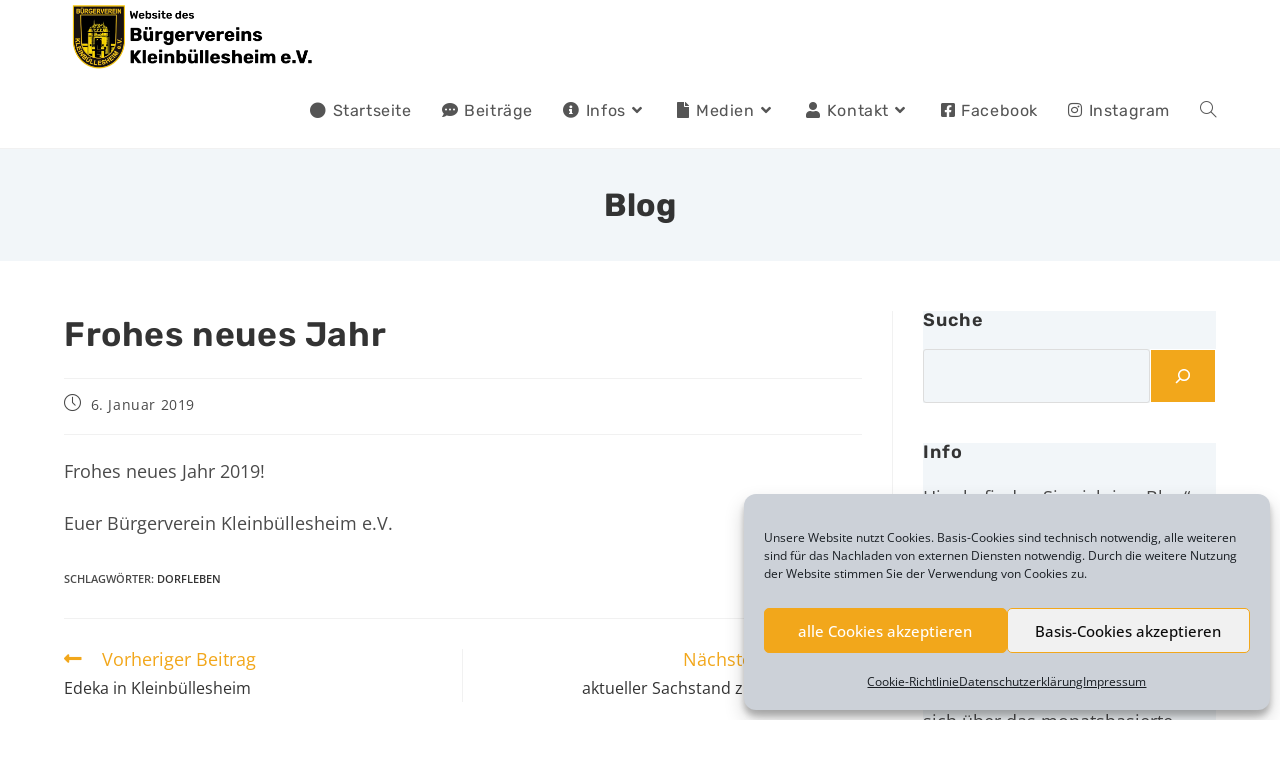

--- FILE ---
content_type: text/html; charset=UTF-8
request_url: https://www.buergerverein-kleinbuellesheim.de/beitraege/2019/01/frohes-neues-jahr/
body_size: 20708
content:
<!DOCTYPE html><html class="html" lang="de"><head><meta charset="UTF-8"><link rel="profile" href="https://gmpg.org/xfn/11"><link media="all" href="https://www.buergerverein-kleinbuellesheim.de/wp-content/cache/autoptimize/css/autoptimize_e34d6880a76791dadde3293619212890.css" rel="stylesheet"><title>Frohes neues Jahr &#8211; Bürgerverein Kleinbüllesheim e.V.</title><meta name='robots' content='max-image-preview:large' /><meta name="viewport" content="width=device-width, initial-scale=1"><link rel="alternate" type="application/rss+xml" title="Bürgerverein Kleinbüllesheim e.V. &raquo; Feed" href="https://www.buergerverein-kleinbuellesheim.de/feed/" /><link rel="alternate" type="application/rss+xml" title="Bürgerverein Kleinbüllesheim e.V. &raquo; Kommentar-Feed" href="https://www.buergerverein-kleinbuellesheim.de/comments/feed/" /><link rel="alternate" type="text/calendar" title="Bürgerverein Kleinbüllesheim e.V. &raquo; iCal Feed" href="https://www.buergerverein-kleinbuellesheim.de/kalender/?ical=1" /><link rel="alternate" title="oEmbed (JSON)" type="application/json+oembed" href="https://www.buergerverein-kleinbuellesheim.de/wp-json/oembed/1.0/embed?url=https%3A%2F%2Fwww.buergerverein-kleinbuellesheim.de%2Fbeitraege%2F2019%2F01%2Ffrohes-neues-jahr%2F" /><link rel="alternate" title="oEmbed (XML)" type="text/xml+oembed" href="https://www.buergerverein-kleinbuellesheim.de/wp-json/oembed/1.0/embed?url=https%3A%2F%2Fwww.buergerverein-kleinbuellesheim.de%2Fbeitraege%2F2019%2F01%2Ffrohes-neues-jahr%2F&#038;format=xml" /><style id='wp-img-auto-sizes-contain-inline-css'>img:is([sizes=auto i],[sizes^="auto," i]){contain-intrinsic-size:3000px 1500px}
/*# sourceURL=wp-img-auto-sizes-contain-inline-css */</style><link rel='stylesheet' id='dashicons-css' href='https://www.buergerverein-kleinbuellesheim.de/wp-includes/css/dashicons.min.css?ver=6.9' media='all' /><style id='wp-block-library-theme-inline-css'>.wp-block-audio :where(figcaption){color:#555;font-size:13px;text-align:center}.is-dark-theme .wp-block-audio :where(figcaption){color:#ffffffa6}.wp-block-audio{margin:0 0 1em}.wp-block-code{border:1px solid #ccc;border-radius:4px;font-family:Menlo,Consolas,monaco,monospace;padding:.8em 1em}.wp-block-embed :where(figcaption){color:#555;font-size:13px;text-align:center}.is-dark-theme .wp-block-embed :where(figcaption){color:#ffffffa6}.wp-block-embed{margin:0 0 1em}.blocks-gallery-caption{color:#555;font-size:13px;text-align:center}.is-dark-theme .blocks-gallery-caption{color:#ffffffa6}:root :where(.wp-block-image figcaption){color:#555;font-size:13px;text-align:center}.is-dark-theme :root :where(.wp-block-image figcaption){color:#ffffffa6}.wp-block-image{margin:0 0 1em}.wp-block-pullquote{border-bottom:4px solid;border-top:4px solid;color:currentColor;margin-bottom:1.75em}.wp-block-pullquote :where(cite),.wp-block-pullquote :where(footer),.wp-block-pullquote__citation{color:currentColor;font-size:.8125em;font-style:normal;text-transform:uppercase}.wp-block-quote{border-left:.25em solid;margin:0 0 1.75em;padding-left:1em}.wp-block-quote cite,.wp-block-quote footer{color:currentColor;font-size:.8125em;font-style:normal;position:relative}.wp-block-quote:where(.has-text-align-right){border-left:none;border-right:.25em solid;padding-left:0;padding-right:1em}.wp-block-quote:where(.has-text-align-center){border:none;padding-left:0}.wp-block-quote.is-large,.wp-block-quote.is-style-large,.wp-block-quote:where(.is-style-plain){border:none}.wp-block-search .wp-block-search__label{font-weight:700}.wp-block-search__button{border:1px solid #ccc;padding:.375em .625em}:where(.wp-block-group.has-background){padding:1.25em 2.375em}.wp-block-separator.has-css-opacity{opacity:.4}.wp-block-separator{border:none;border-bottom:2px solid;margin-left:auto;margin-right:auto}.wp-block-separator.has-alpha-channel-opacity{opacity:1}.wp-block-separator:not(.is-style-wide):not(.is-style-dots){width:100px}.wp-block-separator.has-background:not(.is-style-dots){border-bottom:none;height:1px}.wp-block-separator.has-background:not(.is-style-wide):not(.is-style-dots){height:2px}.wp-block-table{margin:0 0 1em}.wp-block-table td,.wp-block-table th{word-break:normal}.wp-block-table :where(figcaption){color:#555;font-size:13px;text-align:center}.is-dark-theme .wp-block-table :where(figcaption){color:#ffffffa6}.wp-block-video :where(figcaption){color:#555;font-size:13px;text-align:center}.is-dark-theme .wp-block-video :where(figcaption){color:#ffffffa6}.wp-block-video{margin:0 0 1em}:root :where(.wp-block-template-part.has-background){margin-bottom:0;margin-top:0;padding:1.25em 2.375em}
/*# sourceURL=/wp-includes/css/dist/block-library/theme.min.css */</style><style id='classic-theme-styles-inline-css'>/*! This file is auto-generated */
.wp-block-button__link{color:#fff;background-color:#32373c;border-radius:9999px;box-shadow:none;text-decoration:none;padding:calc(.667em + 2px) calc(1.333em + 2px);font-size:1.125em}.wp-block-file__button{background:#32373c;color:#fff;text-decoration:none}
/*# sourceURL=/wp-includes/css/classic-themes.min.css */</style><style id='global-styles-inline-css'>:root{--wp--preset--aspect-ratio--square: 1;--wp--preset--aspect-ratio--4-3: 4/3;--wp--preset--aspect-ratio--3-4: 3/4;--wp--preset--aspect-ratio--3-2: 3/2;--wp--preset--aspect-ratio--2-3: 2/3;--wp--preset--aspect-ratio--16-9: 16/9;--wp--preset--aspect-ratio--9-16: 9/16;--wp--preset--color--black: #000000;--wp--preset--color--cyan-bluish-gray: #abb8c3;--wp--preset--color--white: #ffffff;--wp--preset--color--pale-pink: #f78da7;--wp--preset--color--vivid-red: #cf2e2e;--wp--preset--color--luminous-vivid-orange: #ff6900;--wp--preset--color--luminous-vivid-amber: #fcb900;--wp--preset--color--light-green-cyan: #7bdcb5;--wp--preset--color--vivid-green-cyan: #00d084;--wp--preset--color--pale-cyan-blue: #8ed1fc;--wp--preset--color--vivid-cyan-blue: #0693e3;--wp--preset--color--vivid-purple: #9b51e0;--wp--preset--gradient--vivid-cyan-blue-to-vivid-purple: linear-gradient(135deg,rgb(6,147,227) 0%,rgb(155,81,224) 100%);--wp--preset--gradient--light-green-cyan-to-vivid-green-cyan: linear-gradient(135deg,rgb(122,220,180) 0%,rgb(0,208,130) 100%);--wp--preset--gradient--luminous-vivid-amber-to-luminous-vivid-orange: linear-gradient(135deg,rgb(252,185,0) 0%,rgb(255,105,0) 100%);--wp--preset--gradient--luminous-vivid-orange-to-vivid-red: linear-gradient(135deg,rgb(255,105,0) 0%,rgb(207,46,46) 100%);--wp--preset--gradient--very-light-gray-to-cyan-bluish-gray: linear-gradient(135deg,rgb(238,238,238) 0%,rgb(169,184,195) 100%);--wp--preset--gradient--cool-to-warm-spectrum: linear-gradient(135deg,rgb(74,234,220) 0%,rgb(151,120,209) 20%,rgb(207,42,186) 40%,rgb(238,44,130) 60%,rgb(251,105,98) 80%,rgb(254,248,76) 100%);--wp--preset--gradient--blush-light-purple: linear-gradient(135deg,rgb(255,206,236) 0%,rgb(152,150,240) 100%);--wp--preset--gradient--blush-bordeaux: linear-gradient(135deg,rgb(254,205,165) 0%,rgb(254,45,45) 50%,rgb(107,0,62) 100%);--wp--preset--gradient--luminous-dusk: linear-gradient(135deg,rgb(255,203,112) 0%,rgb(199,81,192) 50%,rgb(65,88,208) 100%);--wp--preset--gradient--pale-ocean: linear-gradient(135deg,rgb(255,245,203) 0%,rgb(182,227,212) 50%,rgb(51,167,181) 100%);--wp--preset--gradient--electric-grass: linear-gradient(135deg,rgb(202,248,128) 0%,rgb(113,206,126) 100%);--wp--preset--gradient--midnight: linear-gradient(135deg,rgb(2,3,129) 0%,rgb(40,116,252) 100%);--wp--preset--font-size--small: 13px;--wp--preset--font-size--medium: 20px;--wp--preset--font-size--large: 36px;--wp--preset--font-size--x-large: 42px;--wp--preset--spacing--20: 0.44rem;--wp--preset--spacing--30: 0.67rem;--wp--preset--spacing--40: 1rem;--wp--preset--spacing--50: 1.5rem;--wp--preset--spacing--60: 2.25rem;--wp--preset--spacing--70: 3.38rem;--wp--preset--spacing--80: 5.06rem;--wp--preset--shadow--natural: 6px 6px 9px rgba(0, 0, 0, 0.2);--wp--preset--shadow--deep: 12px 12px 50px rgba(0, 0, 0, 0.4);--wp--preset--shadow--sharp: 6px 6px 0px rgba(0, 0, 0, 0.2);--wp--preset--shadow--outlined: 6px 6px 0px -3px rgb(255, 255, 255), 6px 6px rgb(0, 0, 0);--wp--preset--shadow--crisp: 6px 6px 0px rgb(0, 0, 0);}:where(.is-layout-flex){gap: 0.5em;}:where(.is-layout-grid){gap: 0.5em;}body .is-layout-flex{display: flex;}.is-layout-flex{flex-wrap: wrap;align-items: center;}.is-layout-flex > :is(*, div){margin: 0;}body .is-layout-grid{display: grid;}.is-layout-grid > :is(*, div){margin: 0;}:where(.wp-block-columns.is-layout-flex){gap: 2em;}:where(.wp-block-columns.is-layout-grid){gap: 2em;}:where(.wp-block-post-template.is-layout-flex){gap: 1.25em;}:where(.wp-block-post-template.is-layout-grid){gap: 1.25em;}.has-black-color{color: var(--wp--preset--color--black) !important;}.has-cyan-bluish-gray-color{color: var(--wp--preset--color--cyan-bluish-gray) !important;}.has-white-color{color: var(--wp--preset--color--white) !important;}.has-pale-pink-color{color: var(--wp--preset--color--pale-pink) !important;}.has-vivid-red-color{color: var(--wp--preset--color--vivid-red) !important;}.has-luminous-vivid-orange-color{color: var(--wp--preset--color--luminous-vivid-orange) !important;}.has-luminous-vivid-amber-color{color: var(--wp--preset--color--luminous-vivid-amber) !important;}.has-light-green-cyan-color{color: var(--wp--preset--color--light-green-cyan) !important;}.has-vivid-green-cyan-color{color: var(--wp--preset--color--vivid-green-cyan) !important;}.has-pale-cyan-blue-color{color: var(--wp--preset--color--pale-cyan-blue) !important;}.has-vivid-cyan-blue-color{color: var(--wp--preset--color--vivid-cyan-blue) !important;}.has-vivid-purple-color{color: var(--wp--preset--color--vivid-purple) !important;}.has-black-background-color{background-color: var(--wp--preset--color--black) !important;}.has-cyan-bluish-gray-background-color{background-color: var(--wp--preset--color--cyan-bluish-gray) !important;}.has-white-background-color{background-color: var(--wp--preset--color--white) !important;}.has-pale-pink-background-color{background-color: var(--wp--preset--color--pale-pink) !important;}.has-vivid-red-background-color{background-color: var(--wp--preset--color--vivid-red) !important;}.has-luminous-vivid-orange-background-color{background-color: var(--wp--preset--color--luminous-vivid-orange) !important;}.has-luminous-vivid-amber-background-color{background-color: var(--wp--preset--color--luminous-vivid-amber) !important;}.has-light-green-cyan-background-color{background-color: var(--wp--preset--color--light-green-cyan) !important;}.has-vivid-green-cyan-background-color{background-color: var(--wp--preset--color--vivid-green-cyan) !important;}.has-pale-cyan-blue-background-color{background-color: var(--wp--preset--color--pale-cyan-blue) !important;}.has-vivid-cyan-blue-background-color{background-color: var(--wp--preset--color--vivid-cyan-blue) !important;}.has-vivid-purple-background-color{background-color: var(--wp--preset--color--vivid-purple) !important;}.has-black-border-color{border-color: var(--wp--preset--color--black) !important;}.has-cyan-bluish-gray-border-color{border-color: var(--wp--preset--color--cyan-bluish-gray) !important;}.has-white-border-color{border-color: var(--wp--preset--color--white) !important;}.has-pale-pink-border-color{border-color: var(--wp--preset--color--pale-pink) !important;}.has-vivid-red-border-color{border-color: var(--wp--preset--color--vivid-red) !important;}.has-luminous-vivid-orange-border-color{border-color: var(--wp--preset--color--luminous-vivid-orange) !important;}.has-luminous-vivid-amber-border-color{border-color: var(--wp--preset--color--luminous-vivid-amber) !important;}.has-light-green-cyan-border-color{border-color: var(--wp--preset--color--light-green-cyan) !important;}.has-vivid-green-cyan-border-color{border-color: var(--wp--preset--color--vivid-green-cyan) !important;}.has-pale-cyan-blue-border-color{border-color: var(--wp--preset--color--pale-cyan-blue) !important;}.has-vivid-cyan-blue-border-color{border-color: var(--wp--preset--color--vivid-cyan-blue) !important;}.has-vivid-purple-border-color{border-color: var(--wp--preset--color--vivid-purple) !important;}.has-vivid-cyan-blue-to-vivid-purple-gradient-background{background: var(--wp--preset--gradient--vivid-cyan-blue-to-vivid-purple) !important;}.has-light-green-cyan-to-vivid-green-cyan-gradient-background{background: var(--wp--preset--gradient--light-green-cyan-to-vivid-green-cyan) !important;}.has-luminous-vivid-amber-to-luminous-vivid-orange-gradient-background{background: var(--wp--preset--gradient--luminous-vivid-amber-to-luminous-vivid-orange) !important;}.has-luminous-vivid-orange-to-vivid-red-gradient-background{background: var(--wp--preset--gradient--luminous-vivid-orange-to-vivid-red) !important;}.has-very-light-gray-to-cyan-bluish-gray-gradient-background{background: var(--wp--preset--gradient--very-light-gray-to-cyan-bluish-gray) !important;}.has-cool-to-warm-spectrum-gradient-background{background: var(--wp--preset--gradient--cool-to-warm-spectrum) !important;}.has-blush-light-purple-gradient-background{background: var(--wp--preset--gradient--blush-light-purple) !important;}.has-blush-bordeaux-gradient-background{background: var(--wp--preset--gradient--blush-bordeaux) !important;}.has-luminous-dusk-gradient-background{background: var(--wp--preset--gradient--luminous-dusk) !important;}.has-pale-ocean-gradient-background{background: var(--wp--preset--gradient--pale-ocean) !important;}.has-electric-grass-gradient-background{background: var(--wp--preset--gradient--electric-grass) !important;}.has-midnight-gradient-background{background: var(--wp--preset--gradient--midnight) !important;}.has-small-font-size{font-size: var(--wp--preset--font-size--small) !important;}.has-medium-font-size{font-size: var(--wp--preset--font-size--medium) !important;}.has-large-font-size{font-size: var(--wp--preset--font-size--large) !important;}.has-x-large-font-size{font-size: var(--wp--preset--font-size--x-large) !important;}
:where(.wp-block-post-template.is-layout-flex){gap: 1.25em;}:where(.wp-block-post-template.is-layout-grid){gap: 1.25em;}
:where(.wp-block-term-template.is-layout-flex){gap: 1.25em;}:where(.wp-block-term-template.is-layout-grid){gap: 1.25em;}
:where(.wp-block-columns.is-layout-flex){gap: 2em;}:where(.wp-block-columns.is-layout-grid){gap: 2em;}
:root :where(.wp-block-pullquote){font-size: 1.5em;line-height: 1.6;}
/*# sourceURL=global-styles-inline-css */</style> <script src="https://www.buergerverein-kleinbuellesheim.de/wp-includes/js/jquery/jquery.min.js?ver=3.7.1" id="jquery-core-js"></script> <link rel="https://api.w.org/" href="https://www.buergerverein-kleinbuellesheim.de/wp-json/" /><link rel="alternate" title="JSON" type="application/json" href="https://www.buergerverein-kleinbuellesheim.de/wp-json/wp/v2/posts/2008" /><link rel="EditURI" type="application/rsd+xml" title="RSD" href="https://www.buergerverein-kleinbuellesheim.de/xmlrpc.php?rsd" /><meta name="generator" content="WordPress 6.9" /><link rel="canonical" href="https://www.buergerverein-kleinbuellesheim.de/beitraege/2019/01/frohes-neues-jahr/" /><link rel='shortlink' href='https://www.buergerverein-kleinbuellesheim.de/?p=2008' /><meta name="tec-api-version" content="v1"><meta name="tec-api-origin" content="https://www.buergerverein-kleinbuellesheim.de"><link rel="alternate" href="https://www.buergerverein-kleinbuellesheim.de/wp-json/tribe/events/v1/" /><style>.cmplz-hidden {
					display: none !important;
				}</style><meta name="generator" content="Elementor 3.34.1; features: additional_custom_breakpoints; settings: css_print_method-internal, google_font-enabled, font_display-auto"><style>.e-con.e-parent:nth-of-type(n+4):not(.e-lazyloaded):not(.e-no-lazyload),
				.e-con.e-parent:nth-of-type(n+4):not(.e-lazyloaded):not(.e-no-lazyload) * {
					background-image: none !important;
				}
				@media screen and (max-height: 1024px) {
					.e-con.e-parent:nth-of-type(n+3):not(.e-lazyloaded):not(.e-no-lazyload),
					.e-con.e-parent:nth-of-type(n+3):not(.e-lazyloaded):not(.e-no-lazyload) * {
						background-image: none !important;
					}
				}
				@media screen and (max-height: 640px) {
					.e-con.e-parent:nth-of-type(n+2):not(.e-lazyloaded):not(.e-no-lazyload),
					.e-con.e-parent:nth-of-type(n+2):not(.e-lazyloaded):not(.e-no-lazyload) * {
						background-image: none !important;
					}
				}</style><style id="uagb-style-conditional-extension">@media (min-width: 1025px){body .uag-hide-desktop.uagb-google-map__wrap,body .uag-hide-desktop{display:none !important}}@media (min-width: 768px) and (max-width: 1024px){body .uag-hide-tab.uagb-google-map__wrap,body .uag-hide-tab{display:none !important}}@media (max-width: 767px){body .uag-hide-mob.uagb-google-map__wrap,body .uag-hide-mob{display:none !important}}</style><style id="uagb-style-frontend-2008">.uag-blocks-common-selector{z-index:var(--z-index-desktop) !important}@media (max-width: 976px){.uag-blocks-common-selector{z-index:var(--z-index-tablet) !important}}@media (max-width: 767px){.uag-blocks-common-selector{z-index:var(--z-index-mobile) !important}}</style><link rel="icon" href="https://www.buergerverein-kleinbuellesheim.de/dateien/cropped-logo-buergerverein-kleinbuellesheim-favicon-32x32.png" sizes="32x32" /><link rel="icon" href="https://www.buergerverein-kleinbuellesheim.de/dateien/cropped-logo-buergerverein-kleinbuellesheim-favicon-192x192.png" sizes="192x192" /><link rel="apple-touch-icon" href="https://www.buergerverein-kleinbuellesheim.de/dateien/cropped-logo-buergerverein-kleinbuellesheim-favicon-180x180.png" /><meta name="msapplication-TileImage" content="https://www.buergerverein-kleinbuellesheim.de/dateien/cropped-logo-buergerverein-kleinbuellesheim-favicon-270x270.png" /><style id="wp-custom-css">.sf-menu li.menu-item{white-space:nowrap}</style><style type="text/css">/* Colors */a:hover,a.light:hover,.theme-heading .text::before,.theme-heading .text::after,#top-bar-content >a:hover,#top-bar-social li.oceanwp-email a:hover,#site-navigation-wrap .dropdown-menu >li >a:hover,#site-header.medium-header #medium-searchform button:hover,.oceanwp-mobile-menu-icon a:hover,.blog-entry.post .blog-entry-header .entry-title a:hover,.blog-entry.post .blog-entry-readmore a:hover,.blog-entry.thumbnail-entry .blog-entry-category a,ul.meta li a:hover,.dropcap,.single nav.post-navigation .nav-links .title,body .related-post-title a:hover,body #wp-calendar caption,body .contact-info-widget.default i,body .contact-info-widget.big-icons i,body .custom-links-widget .oceanwp-custom-links li a:hover,body .custom-links-widget .oceanwp-custom-links li a:hover:before,body .posts-thumbnails-widget li a:hover,body .social-widget li.oceanwp-email a:hover,.comment-author .comment-meta .comment-reply-link,#respond #cancel-comment-reply-link:hover,#footer-widgets .footer-box a:hover,#footer-bottom a:hover,#footer-bottom #footer-bottom-menu a:hover,.sidr a:hover,.sidr-class-dropdown-toggle:hover,.sidr-class-menu-item-has-children.active >a,.sidr-class-menu-item-has-children.active >a >.sidr-class-dropdown-toggle,input[type=checkbox]:checked:before{color:#f2a71b}.single nav.post-navigation .nav-links .title .owp-icon use,.blog-entry.post .blog-entry-readmore a:hover .owp-icon use,body .contact-info-widget.default .owp-icon use,body .contact-info-widget.big-icons .owp-icon use{stroke:#f2a71b}input[type="button"],input[type="reset"],input[type="submit"],button[type="submit"],.button,#site-navigation-wrap .dropdown-menu >li.btn >a >span,.thumbnail:hover i,.thumbnail:hover .link-post-svg-icon,.post-quote-content,.omw-modal .omw-close-modal,body .contact-info-widget.big-icons li:hover i,body .contact-info-widget.big-icons li:hover .owp-icon,body div.wpforms-container-full .wpforms-form input[type=submit],body div.wpforms-container-full .wpforms-form button[type=submit],body div.wpforms-container-full .wpforms-form .wpforms-page-button,.woocommerce-cart .wp-element-button,.woocommerce-checkout .wp-element-button,.wp-block-button__link{background-color:#f2a71b}.widget-title{border-color:#f2a71b}blockquote{border-color:#f2a71b}.wp-block-quote{border-color:#f2a71b}#searchform-dropdown{border-color:#f2a71b}.dropdown-menu .sub-menu{border-color:#f2a71b}.blog-entry.large-entry .blog-entry-readmore a:hover{border-color:#f2a71b}.oceanwp-newsletter-form-wrap input[type="email"]:focus{border-color:#f2a71b}.social-widget li.oceanwp-email a:hover{border-color:#f2a71b}#respond #cancel-comment-reply-link:hover{border-color:#f2a71b}body .contact-info-widget.big-icons li:hover i{border-color:#f2a71b}body .contact-info-widget.big-icons li:hover .owp-icon{border-color:#f2a71b}#footer-widgets .oceanwp-newsletter-form-wrap input[type="email"]:focus{border-color:#f2a71b}input[type="button"]:hover,input[type="reset"]:hover,input[type="submit"]:hover,button[type="submit"]:hover,input[type="button"]:focus,input[type="reset"]:focus,input[type="submit"]:focus,button[type="submit"]:focus,.button:hover,.button:focus,#site-navigation-wrap .dropdown-menu >li.btn >a:hover >span,.post-quote-author,.omw-modal .omw-close-modal:hover,body div.wpforms-container-full .wpforms-form input[type=submit]:hover,body div.wpforms-container-full .wpforms-form button[type=submit]:hover,body div.wpforms-container-full .wpforms-form .wpforms-page-button:hover,.woocommerce-cart .wp-element-button:hover,.woocommerce-checkout .wp-element-button:hover,.wp-block-button__link:hover{background-color:#f7ca76}body .theme-button,body input[type="submit"],body button[type="submit"],body button,body .button,body div.wpforms-container-full .wpforms-form input[type=submit],body div.wpforms-container-full .wpforms-form button[type=submit],body div.wpforms-container-full .wpforms-form .wpforms-page-button,.woocommerce-cart .wp-element-button,.woocommerce-checkout .wp-element-button,.wp-block-button__link{border-color:#ffffff}body .theme-button:hover,body input[type="submit"]:hover,body button[type="submit"]:hover,body button:hover,body .button:hover,body div.wpforms-container-full .wpforms-form input[type=submit]:hover,body div.wpforms-container-full .wpforms-form input[type=submit]:active,body div.wpforms-container-full .wpforms-form button[type=submit]:hover,body div.wpforms-container-full .wpforms-form button[type=submit]:active,body div.wpforms-container-full .wpforms-form .wpforms-page-button:hover,body div.wpforms-container-full .wpforms-form .wpforms-page-button:active,.woocommerce-cart .wp-element-button:hover,.woocommerce-checkout .wp-element-button:hover,.wp-block-button__link:hover{border-color:#ffffff}/* OceanWP Style Settings CSS */.container{width:1500px}.theme-button,input[type="submit"],button[type="submit"],button,.button,body div.wpforms-container-full .wpforms-form input[type=submit],body div.wpforms-container-full .wpforms-form button[type=submit],body div.wpforms-container-full .wpforms-form .wpforms-page-button{border-style:solid}.theme-button,input[type="submit"],button[type="submit"],button,.button,body div.wpforms-container-full .wpforms-form input[type=submit],body div.wpforms-container-full .wpforms-form button[type=submit],body div.wpforms-container-full .wpforms-form .wpforms-page-button{border-width:1px}form input[type="text"],form input[type="password"],form input[type="email"],form input[type="url"],form input[type="date"],form input[type="month"],form input[type="time"],form input[type="datetime"],form input[type="datetime-local"],form input[type="week"],form input[type="number"],form input[type="search"],form input[type="tel"],form input[type="color"],form select,form textarea,.woocommerce .woocommerce-checkout .select2-container--default .select2-selection--single{border-style:solid}body div.wpforms-container-full .wpforms-form input[type=date],body div.wpforms-container-full .wpforms-form input[type=datetime],body div.wpforms-container-full .wpforms-form input[type=datetime-local],body div.wpforms-container-full .wpforms-form input[type=email],body div.wpforms-container-full .wpforms-form input[type=month],body div.wpforms-container-full .wpforms-form input[type=number],body div.wpforms-container-full .wpforms-form input[type=password],body div.wpforms-container-full .wpforms-form input[type=range],body div.wpforms-container-full .wpforms-form input[type=search],body div.wpforms-container-full .wpforms-form input[type=tel],body div.wpforms-container-full .wpforms-form input[type=text],body div.wpforms-container-full .wpforms-form input[type=time],body div.wpforms-container-full .wpforms-form input[type=url],body div.wpforms-container-full .wpforms-form input[type=week],body div.wpforms-container-full .wpforms-form select,body div.wpforms-container-full .wpforms-form textarea{border-style:solid}form input[type="text"],form input[type="password"],form input[type="email"],form input[type="url"],form input[type="date"],form input[type="month"],form input[type="time"],form input[type="datetime"],form input[type="datetime-local"],form input[type="week"],form input[type="number"],form input[type="search"],form input[type="tel"],form input[type="color"],form select,form textarea{border-radius:3px}body div.wpforms-container-full .wpforms-form input[type=date],body div.wpforms-container-full .wpforms-form input[type=datetime],body div.wpforms-container-full .wpforms-form input[type=datetime-local],body div.wpforms-container-full .wpforms-form input[type=email],body div.wpforms-container-full .wpforms-form input[type=month],body div.wpforms-container-full .wpforms-form input[type=number],body div.wpforms-container-full .wpforms-form input[type=password],body div.wpforms-container-full .wpforms-form input[type=range],body div.wpforms-container-full .wpforms-form input[type=search],body div.wpforms-container-full .wpforms-form input[type=tel],body div.wpforms-container-full .wpforms-form input[type=text],body div.wpforms-container-full .wpforms-form input[type=time],body div.wpforms-container-full .wpforms-form input[type=url],body div.wpforms-container-full .wpforms-form input[type=week],body div.wpforms-container-full .wpforms-form select,body div.wpforms-container-full .wpforms-form textarea{border-radius:3px}/* Header */#site-header.has-header-media .overlay-header-media{background-color:rgba(0,0,0,0.5)}#site-header #site-logo #site-logo-inner a img,#site-header.center-header #site-navigation-wrap .middle-site-logo a img{max-height:70px}.dropdown-menu ul li a.menu-link:hover{color:#f7ca76}.dropdown-menu ul li a.menu-link:hover .owp-icon use{stroke:#f7ca76}/* Blog CSS */.single-post.content-max-width #wrap .thumbnail,.single-post.content-max-width #wrap .wp-block-buttons,.single-post.content-max-width #wrap .wp-block-verse,.single-post.content-max-width #wrap .entry-header,.single-post.content-max-width #wrap ul.meta,.single-post.content-max-width #wrap .entry-content p,.single-post.content-max-width #wrap .entry-content h1,.single-post.content-max-width #wrap .entry-content h2,.single-post.content-max-width #wrap .entry-content h3,.single-post.content-max-width #wrap .entry-content h4,.single-post.content-max-width #wrap .entry-content h5,.single-post.content-max-width #wrap .entry-content h6,.single-post.content-max-width #wrap .wp-block-image,.single-post.content-max-width #wrap .wp-block-gallery,.single-post.content-max-width #wrap .wp-block-video,.single-post.content-max-width #wrap .wp-block-quote,.single-post.content-max-width #wrap .wp-block-text-columns,.single-post.content-max-width #wrap .wp-block-code,.single-post.content-max-width #wrap .entry-content ul,.single-post.content-max-width #wrap .entry-content ol,.single-post.content-max-width #wrap .wp-block-cover-text,.single-post.content-max-width #wrap .wp-block-cover,.single-post.content-max-width #wrap .wp-block-columns,.single-post.content-max-width #wrap .post-tags,.single-post.content-max-width #wrap .comments-area,.single-post.content-max-width #wrap .wp-block-embed,#wrap .wp-block-separator.is-style-wide:not(.size-full){max-width:1500px}.single-post.content-max-width #wrap .wp-block-image.alignleft,.single-post.content-max-width #wrap .wp-block-image.alignright{max-width:750px}.single-post.content-max-width #wrap .wp-block-image.alignleft{margin-left:calc( 50% - 750px)}.single-post.content-max-width #wrap .wp-block-image.alignright{margin-right:calc( 50% - 750px)}.single-post.content-max-width #wrap .wp-block-embed,.single-post.content-max-width #wrap .wp-block-verse{margin-left:auto;margin-right:auto}.ocean-single-post-header ul.meta-item li a:hover{color:#333333}/* Footer Widgets */#footer-widgets{padding:0}/* Footer Copyright */#footer-bottom{background-color:#261501}.page-header{background-color:#f2f6f9}/* Typography */body{font-family:'Open Sans';font-size:18px;line-height:1.8}h1,h2,h3,h4,h5,h6,.theme-heading,.widget-title,.oceanwp-widget-recent-posts-title,.comment-reply-title,.entry-title,.sidebar-box .widget-title{font-family:Rubik;line-height:1.4}h1{font-size:23px;line-height:1.4}h2{font-size:20px;line-height:1.4}h3{font-size:18px;line-height:1.4}h4{font-size:17px;line-height:1.4}h5{font-size:14px;line-height:1.4}h6{font-size:15px;line-height:1.4}.page-header .page-header-title,.page-header.background-image-page-header .page-header-title{font-size:32px;line-height:1.4;font-weight:700}.page-header .page-subheading{font-size:15px;line-height:1.8}.site-breadcrumbs,.site-breadcrumbs a{font-size:13px;line-height:1.4}#site-logo a.site-logo-text{font-size:24px;line-height:1.8}#site-navigation-wrap .dropdown-menu >li >a,#site-header.full_screen-header .fs-dropdown-menu >li >a,#site-header.top-header #site-navigation-wrap .dropdown-menu >li >a,#site-header.center-header #site-navigation-wrap .dropdown-menu >li >a,#site-header.medium-header #site-navigation-wrap .dropdown-menu >li >a,.oceanwp-mobile-menu-icon a{font-family:Rubik;font-size:16px}.dropdown-menu ul li a.menu-link,#site-header.full_screen-header .fs-dropdown-menu ul.sub-menu li a{font-family:Rubik;font-size:16px;line-height:1.2;letter-spacing:.6px}.sidr-class-dropdown-menu li a,a.sidr-class-toggle-sidr-close,#mobile-dropdown ul li a,body #mobile-fullscreen ul li a{font-size:15px;line-height:1.8}.blog-entry.post .blog-entry-header .entry-title a{font-size:22px;line-height:1.4}.ocean-single-post-header .single-post-title{font-size:34px;line-height:1.4;letter-spacing:.6px}.ocean-single-post-header ul.meta-item li,.ocean-single-post-header ul.meta-item li a{font-size:13px;line-height:1.4;letter-spacing:.6px}.ocean-single-post-header .post-author-name,.ocean-single-post-header .post-author-name a{font-size:14px;line-height:1.4;letter-spacing:.6px}.ocean-single-post-header .post-author-description{font-size:12px;line-height:1.4;letter-spacing:.6px}.single-post .entry-title{line-height:1.4;letter-spacing:.6px}.single-post ul.meta li,.single-post ul.meta li a{font-size:14px;line-height:1.4;letter-spacing:.6px}.sidebar-box .widget-title,.sidebar-box.widget_block .wp-block-heading{font-size:18px;line-height:1;letter-spacing:1px}.sidebar-box,.footer-box{font-size:18px}#footer-widgets .footer-box .widget-title{font-size:13px;line-height:1;letter-spacing:1px}#footer-bottom #copyright{font-size:12px;line-height:1}#footer-bottom #footer-bottom-menu{font-size:12px;line-height:1}.woocommerce-store-notice.demo_store{line-height:2;letter-spacing:1.5px}.demo_store .woocommerce-store-notice__dismiss-link{line-height:2;letter-spacing:1.5px}.woocommerce ul.products li.product li.title h2,.woocommerce ul.products li.product li.title a{font-size:14px;line-height:1.5}.woocommerce ul.products li.product li.category,.woocommerce ul.products li.product li.category a{font-size:12px;line-height:1}.woocommerce ul.products li.product .price{font-size:18px;line-height:1}.woocommerce ul.products li.product .button,.woocommerce ul.products li.product .product-inner .added_to_cart{font-size:12px;line-height:1.5;letter-spacing:1px}.woocommerce ul.products li.owp-woo-cond-notice span,.woocommerce ul.products li.owp-woo-cond-notice a{font-size:16px;line-height:1;letter-spacing:1px;font-weight:600;text-transform:capitalize}.woocommerce div.product .product_title{font-size:24px;line-height:1.4;letter-spacing:.6px}.woocommerce div.product p.price{font-size:36px;line-height:1}.woocommerce .owp-btn-normal .summary form button.button,.woocommerce .owp-btn-big .summary form button.button,.woocommerce .owp-btn-very-big .summary form button.button{font-size:12px;line-height:1.5;letter-spacing:1px;text-transform:uppercase}.woocommerce div.owp-woo-single-cond-notice span,.woocommerce div.owp-woo-single-cond-notice a{font-size:18px;line-height:2;letter-spacing:1.5px;font-weight:600;text-transform:capitalize}.ocean-preloader--active .preloader-after-content{font-size:20px;line-height:1.8;letter-spacing:.6px}</style></head><body data-cmplz=1 class="wp-singular post-template-default single single-post postid-2008 single-format-standard wp-custom-logo wp-embed-responsive wp-theme-oceanwp wp-child-theme-oceanwp-child tribe-no-js oceanwp-theme dropdown-mobile default-breakpoint has-sidebar content-right-sidebar post-in-category-berichte has-blog-grid has-parallax-footer no-lightbox elementor-default elementor-kit-16" itemscope="itemscope" itemtype="https://schema.org/Article"><div id="outer-wrap" class="site clr"> <a class="skip-link screen-reader-text" href="#main">Zum Inhalt springen</a><div id="wrap" class="clr"><header id="site-header" class="minimal-header clr" data-height="74" itemscope="itemscope" itemtype="https://schema.org/WPHeader" role="banner"><div id="site-header-inner" class="clr container"><div id="site-logo" class="clr" itemscope itemtype="https://schema.org/Brand" ><div id="site-logo-inner" class="clr"> <a href="https://www.buergerverein-kleinbuellesheim.de/" class="custom-logo-link" rel="home"><img fetchpriority="high" width="500" height="137" src="https://www.buergerverein-kleinbuellesheim.de/dateien/logo-buergerverein-kleinbuellesheim-mit-text-header.png" class="custom-logo" alt="Bürgerverein Kleinbüllesheim e.V." decoding="async" srcset="https://www.buergerverein-kleinbuellesheim.de/dateien/logo-buergerverein-kleinbuellesheim-mit-text-header.png 500w, https://www.buergerverein-kleinbuellesheim.de/dateien/logo-buergerverein-kleinbuellesheim-mit-text-header-300x82.png 300w" sizes="(max-width: 500px) 100vw, 500px" /></a></div></div><div id="site-navigation-wrap" class="clr"><nav id="site-navigation" class="navigation main-navigation clr" itemscope="itemscope" itemtype="https://schema.org/SiteNavigationElement" role="navigation" ><ul id="menu-hauptmenue" class="main-menu dropdown-menu sf-menu"><li id="menu-item-2405" class="menu-item menu-item-type-post_type menu-item-object-page menu-item-home menu-item-2405"><a href="https://www.buergerverein-kleinbuellesheim.de/" class="menu-link"><span class="text-wrap"><i class="icon before fas fa-circle" aria-hidden="true" style="font-size:1em;"></i><span class="menu-text">Startseite</span></span></a></li><li id="menu-item-14" class="menu-item menu-item-type-post_type menu-item-object-page current_page_parent menu-item-14"><a href="https://www.buergerverein-kleinbuellesheim.de/beitraege/" class="menu-link"><span class="text-wrap"><i class="icon before fas fa-comment-dots" aria-hidden="true" style="font-size:1em;"></i><span class="menu-text">Beiträge</span></span></a></li><li id="menu-item-227" class="menu-item menu-item-type-custom menu-item-object-custom menu-item-has-children dropdown menu-item-227 nav-no-click"><a href="#" class="menu-link"><span class="text-wrap"><i class="icon before fas fa-info-circle" aria-hidden="true" style="font-size:1em;"></i><span class="menu-text">Infos<i class="nav-arrow fa fa-angle-down" aria-hidden="true" role="img"></i></span></span></a><ul class="sub-menu"><li id="menu-item-229" class="menu-item menu-item-type-custom menu-item-object-custom menu-item-229"><a href="https://www.buergerverein-kleinbuellesheim.de/kalender/" class="menu-link"><span class="text-wrap"><i class="icon before fas fa-calendar-alt" aria-hidden="true" style="font-size:1em;"></i><span class="menu-text">Kalender</span></span></a></li><li id="menu-item-4532" class="menu-item menu-item-type-post_type menu-item-object-page menu-item-4532"><a href="https://www.buergerverein-kleinbuellesheim.de/angebote-im-dorf/" class="menu-link"><span class="text-wrap"><i class="icon before fas fa-handshake" aria-hidden="true" style="font-size:1em;"></i><span class="menu-text">Angebote im Dorf</span></span></a></li><li id="menu-item-419" class="menu-item menu-item-type-post_type menu-item-object-page menu-item-419"><a href="https://www.buergerverein-kleinbuellesheim.de/buergerhaus/" class="menu-link"><span class="text-wrap"><i class="icon before fas fa-home" aria-hidden="true" style="font-size:1em;"></i><span class="menu-text">Bürgerhaus/DGH</span></span></a></li><li id="menu-item-4821" class="menu-item menu-item-type-post_type menu-item-object-page menu-item-4821"><a href="https://www.buergerverein-kleinbuellesheim.de/karte-datenschutzhinweis/" class="menu-link"><span class="text-wrap"><i class="icon before fas fa-map" aria-hidden="true" style="font-size:1em;"></i><span class="menu-text">Karte</span></span></a></li><li id="menu-item-420" class="menu-item menu-item-type-post_type menu-item-object-page menu-item-420"><a href="https://www.buergerverein-kleinbuellesheim.de/oeffentlicher-personennahverkehr/" class="menu-link"><span class="text-wrap"><i class="icon before fas fa-bus-alt" aria-hidden="true" style="font-size:1em;"></i><span class="menu-text">ÖPNV</span></span></a></li><li id="menu-item-4203" class="menu-item menu-item-type-post_type menu-item-object-page menu-item-4203"><a href="https://www.buergerverein-kleinbuellesheim.de/glasfaserausbau/" class="menu-link"><span class="text-wrap"><i class="icon before fas fa-network-wired" aria-hidden="true" style="font-size:1em;"></i><span class="menu-text">Glasfaserausbau</span></span></a></li><li id="menu-item-225" class="menu-item menu-item-type-post_type menu-item-object-page menu-item-225"><a href="https://www.buergerverein-kleinbuellesheim.de/abfallentsorgung/" class="menu-link"><span class="text-wrap"><i class="icon before fas fa-trash" aria-hidden="true" style="font-size:1em;"></i><span class="menu-text">Abfallentsorgung</span></span></a></li><li id="menu-item-1619" class="menu-item menu-item-type-post_type menu-item-object-page menu-item-1619"><a href="https://www.buergerverein-kleinbuellesheim.de/dorfrundgang/" class="menu-link"><span class="text-wrap"><i class="icon before fas fa-location-arrow" aria-hidden="true" style="font-size:1em;"></i><span class="menu-text">Dorfrundgang</span></span></a></li><li id="menu-item-215" class="menu-item menu-item-type-post_type menu-item-object-page menu-item-215"><a href="https://www.buergerverein-kleinbuellesheim.de/wissenswertes/" class="menu-link"><span class="text-wrap"><i class="icon before fas fa-lightbulb" aria-hidden="true" style="font-size:1em;"></i><span class="menu-text">Wissenswertes</span></span></a></li><li id="menu-item-228" class="menu-item menu-item-type-custom menu-item-object-custom menu-item-has-children dropdown menu-item-228 nav-no-click"><a href="#" class="menu-link"><span class="text-wrap"><i class="icon before fas fa-book" aria-hidden="true" style="font-size:1em;"></i><span class="menu-text">Geschichte<i class="nav-arrow fa fa-angle-right" aria-hidden="true" role="img"></i></span></span></a><ul class="sub-menu"><li id="menu-item-1620" class="menu-item menu-item-type-post_type menu-item-object-page menu-item-1620"><a href="https://www.buergerverein-kleinbuellesheim.de/zeitstrahl/" class="menu-link"><span class="text-wrap"><i class="icon before fas fa-history" aria-hidden="true" style="font-size:1em;"></i><span class="menu-text">Zeitstrahl</span></span></a></li><li id="menu-item-216" class="menu-item menu-item-type-post_type menu-item-object-page menu-item-216"><a href="https://www.buergerverein-kleinbuellesheim.de/historische-fotos/" class="menu-link"><span class="text-wrap"><i class="icon before fas fa-images" aria-hidden="true" style="font-size:1em;"></i><span class="menu-text">Historische Fotos</span></span></a></li></ul></li></ul></li><li id="menu-item-226" class="menu-item menu-item-type-custom menu-item-object-custom menu-item-has-children dropdown menu-item-226 nav-no-click"><a href="#" class="menu-link"><span class="text-wrap"><i class="icon before fas fa-file" aria-hidden="true" style="font-size:1em;"></i><span class="menu-text">Medien<i class="nav-arrow fa fa-angle-down" aria-hidden="true" role="img"></i></span></span></a><ul class="sub-menu"><li id="menu-item-418" class="menu-item menu-item-type-post_type menu-item-object-page menu-item-418"><a href="https://www.buergerverein-kleinbuellesheim.de/bilder/" class="menu-link"><span class="text-wrap"><i class="icon before fas fa-camera" aria-hidden="true" style="font-size:1em;"></i><span class="menu-text">Bilder</span></span></a></li><li id="menu-item-218" class="menu-item menu-item-type-post_type menu-item-object-page menu-item-218"><a href="https://www.buergerverein-kleinbuellesheim.de/videos/" class="menu-link"><span class="text-wrap"><i class="icon before fas fa-video" aria-hidden="true" style="font-size:1em;"></i><span class="menu-text">Videos</span></span></a></li><li id="menu-item-224" class="menu-item menu-item-type-post_type menu-item-object-page menu-item-224"><a href="https://www.buergerverein-kleinbuellesheim.de/links/" class="menu-link"><span class="text-wrap"><i class="icon before fas fa-link" aria-hidden="true" style="font-size:1em;"></i><span class="menu-text">Links</span></span></a></li><li id="menu-item-222" class="menu-item menu-item-type-post_type menu-item-object-page menu-item-222"><a href="https://www.buergerverein-kleinbuellesheim.de/downloads/" class="menu-link"><span class="text-wrap"><i class="icon before fas fa-download" aria-hidden="true" style="font-size:1em;"></i><span class="menu-text">Downloads</span></span></a></li></ul></li><li id="menu-item-74" class="menu-item menu-item-type-custom menu-item-object-custom menu-item-has-children dropdown menu-item-74 nav-no-click"><a href="#" class="menu-link"><span class="text-wrap"><i class="icon before fas fa-user" aria-hidden="true" style="font-size:1em;"></i><span class="menu-text">Kontakt<i class="nav-arrow fa fa-angle-down" aria-hidden="true" role="img"></i></span></span></a><ul class="sub-menu"><li id="menu-item-219" class="menu-item menu-item-type-post_type menu-item-object-page menu-item-219"><a href="https://www.buergerverein-kleinbuellesheim.de/kontaktformular/" class="menu-link"><span class="text-wrap"><i class="icon before fas fa-envelope" aria-hidden="true" style="font-size:1em;"></i><span class="menu-text">Kontaktformular</span></span></a></li><li id="menu-item-223" class="menu-item menu-item-type-post_type menu-item-object-page menu-item-223"><a href="https://www.buergerverein-kleinbuellesheim.de/vorstand/" class="menu-link"><span class="text-wrap"><i class="icon before fas fa-users" aria-hidden="true" style="font-size:1em;"></i><span class="menu-text">Vorstand</span></span></a></li><li id="menu-item-217" class="menu-item menu-item-type-post_type menu-item-object-page menu-item-217"><a href="https://www.buergerverein-kleinbuellesheim.de/mitgliedsantrag/" class="menu-link"><span class="text-wrap"><i class="icon before fas fa-file-contract" aria-hidden="true" style="font-size:1em;"></i><span class="menu-text">Mitgliedsantrag</span></span></a></li><li id="menu-item-73" class="menu-item menu-item-type-post_type menu-item-object-page menu-item-73"><a href="https://www.buergerverein-kleinbuellesheim.de/impressum/" class="menu-link"><span class="text-wrap"><i class="icon before fas fa-align-left" aria-hidden="true" style="font-size:1em;"></i><span class="menu-text">Impressum</span></span></a></li><li id="menu-item-72" class="menu-item menu-item-type-post_type menu-item-object-page menu-item-privacy-policy menu-item-72"><a href="https://www.buergerverein-kleinbuellesheim.de/datenschutzerklaerung/" class="menu-link"><span class="text-wrap"><i class="icon before fas fa-lock" aria-hidden="true" style="font-size:1em;"></i><span class="menu-text">Datenschutzerklärung</span></span></a></li><li id="menu-item-84" class="menu-item menu-item-type-post_type menu-item-object-page menu-item-84"><a href="https://www.buergerverein-kleinbuellesheim.de/cookie-richtlinie/" class="menu-link"><span class="text-wrap"><i class="icon before fas fa-cookie-bite" aria-hidden="true" style="font-size:1em;"></i><span class="menu-text">Cookie-Richtlinie</span></span></a></li></ul></li><li id="menu-item-221" class="menu-item menu-item-type-post_type menu-item-object-page menu-item-221"><a href="https://www.buergerverein-kleinbuellesheim.de/facebook/" class="menu-link"><span class="text-wrap"><i class="icon before fab fa-facebook-square" aria-hidden="true" style="font-size:1em;"></i><span class="menu-text">Facebook</span></span></a></li><li id="menu-item-220" class="menu-item menu-item-type-post_type menu-item-object-page menu-item-220"><a href="https://www.buergerverein-kleinbuellesheim.de/instagram/" class="menu-link"><span class="text-wrap"><i class="icon before fab fa-instagram" aria-hidden="true" style="font-size:1em;"></i><span class="menu-text">Instagram</span></span></a></li><li class="search-toggle-li" ><a href="https://www.buergerverein-kleinbuellesheim.de/#" class="site-search-toggle search-dropdown-toggle"><span class="screen-reader-text">Website-Suche umschalten</span><i class=" icon-magnifier" aria-hidden="true" role="img"></i></a></li></ul><div id="searchform-dropdown" class="header-searchform-wrap clr" ><form aria-label="Diese Website durchsuchen" role="search" method="get" class="searchform" action="https://www.buergerverein-kleinbuellesheim.de/"> <input aria-label="Suchabfrage eingeben" type="search" id="ocean-search-form-1" class="field" autocomplete="off" placeholder="Suchen" name="s"></form></div></nav></div><div class="oceanwp-mobile-menu-icon clr mobile-right"> <a href="https://www.buergerverein-kleinbuellesheim.de/#mobile-menu-toggle" class="mobile-menu"  aria-label="Mobiles Menü"> <i class="fa fa-bars" aria-hidden="true"></i> <span class="oceanwp-text">Menü</span> <span class="oceanwp-close-text">Schließen</span> </a></div></div><div id="mobile-dropdown" class="clr" ><nav class="clr" itemscope="itemscope" itemtype="https://schema.org/SiteNavigationElement"><ul id="menu-hauptmenue-1" class="menu"><li class="menu-item menu-item-type-post_type menu-item-object-page menu-item-home menu-item-2405"><a href="https://www.buergerverein-kleinbuellesheim.de/"><i class="icon before fas fa-circle" aria-hidden="true" style="font-size:1em;"></i><span class="menu-text">Startseite</span></a></li><li class="menu-item menu-item-type-post_type menu-item-object-page current_page_parent menu-item-14"><a href="https://www.buergerverein-kleinbuellesheim.de/beitraege/"><i class="icon before fas fa-comment-dots" aria-hidden="true" style="font-size:1em;"></i><span class="menu-text">Beiträge</span></a></li><li class="menu-item menu-item-type-custom menu-item-object-custom menu-item-has-children menu-item-227"><a href="#"><i class="icon before fas fa-info-circle" aria-hidden="true" style="font-size:1em;"></i><span class="menu-text">Infos</span></a><ul class="sub-menu"><li class="menu-item menu-item-type-custom menu-item-object-custom menu-item-229"><a href="https://www.buergerverein-kleinbuellesheim.de/kalender/"><i class="icon before fas fa-calendar-alt" aria-hidden="true" style="font-size:1em;"></i><span class="menu-text">Kalender</span></a></li><li class="menu-item menu-item-type-post_type menu-item-object-page menu-item-4532"><a href="https://www.buergerverein-kleinbuellesheim.de/angebote-im-dorf/"><i class="icon before fas fa-handshake" aria-hidden="true" style="font-size:1em;"></i><span class="menu-text">Angebote im Dorf</span></a></li><li class="menu-item menu-item-type-post_type menu-item-object-page menu-item-419"><a href="https://www.buergerverein-kleinbuellesheim.de/buergerhaus/"><i class="icon before fas fa-home" aria-hidden="true" style="font-size:1em;"></i><span class="menu-text">Bürgerhaus/DGH</span></a></li><li class="menu-item menu-item-type-post_type menu-item-object-page menu-item-4821"><a href="https://www.buergerverein-kleinbuellesheim.de/karte-datenschutzhinweis/"><i class="icon before fas fa-map" aria-hidden="true" style="font-size:1em;"></i><span class="menu-text">Karte</span></a></li><li class="menu-item menu-item-type-post_type menu-item-object-page menu-item-420"><a href="https://www.buergerverein-kleinbuellesheim.de/oeffentlicher-personennahverkehr/"><i class="icon before fas fa-bus-alt" aria-hidden="true" style="font-size:1em;"></i><span class="menu-text">ÖPNV</span></a></li><li class="menu-item menu-item-type-post_type menu-item-object-page menu-item-4203"><a href="https://www.buergerverein-kleinbuellesheim.de/glasfaserausbau/"><i class="icon before fas fa-network-wired" aria-hidden="true" style="font-size:1em;"></i><span class="menu-text">Glasfaserausbau</span></a></li><li class="menu-item menu-item-type-post_type menu-item-object-page menu-item-225"><a href="https://www.buergerverein-kleinbuellesheim.de/abfallentsorgung/"><i class="icon before fas fa-trash" aria-hidden="true" style="font-size:1em;"></i><span class="menu-text">Abfallentsorgung</span></a></li><li class="menu-item menu-item-type-post_type menu-item-object-page menu-item-1619"><a href="https://www.buergerverein-kleinbuellesheim.de/dorfrundgang/"><i class="icon before fas fa-location-arrow" aria-hidden="true" style="font-size:1em;"></i><span class="menu-text">Dorfrundgang</span></a></li><li class="menu-item menu-item-type-post_type menu-item-object-page menu-item-215"><a href="https://www.buergerverein-kleinbuellesheim.de/wissenswertes/"><i class="icon before fas fa-lightbulb" aria-hidden="true" style="font-size:1em;"></i><span class="menu-text">Wissenswertes</span></a></li><li class="menu-item menu-item-type-custom menu-item-object-custom menu-item-has-children menu-item-228"><a href="#"><i class="icon before fas fa-book" aria-hidden="true" style="font-size:1em;"></i><span class="menu-text">Geschichte</span></a><ul class="sub-menu"><li class="menu-item menu-item-type-post_type menu-item-object-page menu-item-1620"><a href="https://www.buergerverein-kleinbuellesheim.de/zeitstrahl/"><i class="icon before fas fa-history" aria-hidden="true" style="font-size:1em;"></i><span class="menu-text">Zeitstrahl</span></a></li><li class="menu-item menu-item-type-post_type menu-item-object-page menu-item-216"><a href="https://www.buergerverein-kleinbuellesheim.de/historische-fotos/"><i class="icon before fas fa-images" aria-hidden="true" style="font-size:1em;"></i><span class="menu-text">Historische Fotos</span></a></li></ul></li></ul></li><li class="menu-item menu-item-type-custom menu-item-object-custom menu-item-has-children menu-item-226"><a href="#"><i class="icon before fas fa-file" aria-hidden="true" style="font-size:1em;"></i><span class="menu-text">Medien</span></a><ul class="sub-menu"><li class="menu-item menu-item-type-post_type menu-item-object-page menu-item-418"><a href="https://www.buergerverein-kleinbuellesheim.de/bilder/"><i class="icon before fas fa-camera" aria-hidden="true" style="font-size:1em;"></i><span class="menu-text">Bilder</span></a></li><li class="menu-item menu-item-type-post_type menu-item-object-page menu-item-218"><a href="https://www.buergerverein-kleinbuellesheim.de/videos/"><i class="icon before fas fa-video" aria-hidden="true" style="font-size:1em;"></i><span class="menu-text">Videos</span></a></li><li class="menu-item menu-item-type-post_type menu-item-object-page menu-item-224"><a href="https://www.buergerverein-kleinbuellesheim.de/links/"><i class="icon before fas fa-link" aria-hidden="true" style="font-size:1em;"></i><span class="menu-text">Links</span></a></li><li class="menu-item menu-item-type-post_type menu-item-object-page menu-item-222"><a href="https://www.buergerverein-kleinbuellesheim.de/downloads/"><i class="icon before fas fa-download" aria-hidden="true" style="font-size:1em;"></i><span class="menu-text">Downloads</span></a></li></ul></li><li class="menu-item menu-item-type-custom menu-item-object-custom menu-item-has-children menu-item-74"><a href="#"><i class="icon before fas fa-user" aria-hidden="true" style="font-size:1em;"></i><span class="menu-text">Kontakt</span></a><ul class="sub-menu"><li class="menu-item menu-item-type-post_type menu-item-object-page menu-item-219"><a href="https://www.buergerverein-kleinbuellesheim.de/kontaktformular/"><i class="icon before fas fa-envelope" aria-hidden="true" style="font-size:1em;"></i><span class="menu-text">Kontaktformular</span></a></li><li class="menu-item menu-item-type-post_type menu-item-object-page menu-item-223"><a href="https://www.buergerverein-kleinbuellesheim.de/vorstand/"><i class="icon before fas fa-users" aria-hidden="true" style="font-size:1em;"></i><span class="menu-text">Vorstand</span></a></li><li class="menu-item menu-item-type-post_type menu-item-object-page menu-item-217"><a href="https://www.buergerverein-kleinbuellesheim.de/mitgliedsantrag/"><i class="icon before fas fa-file-contract" aria-hidden="true" style="font-size:1em;"></i><span class="menu-text">Mitgliedsantrag</span></a></li><li class="menu-item menu-item-type-post_type menu-item-object-page menu-item-73"><a href="https://www.buergerverein-kleinbuellesheim.de/impressum/"><i class="icon before fas fa-align-left" aria-hidden="true" style="font-size:1em;"></i><span class="menu-text">Impressum</span></a></li><li class="menu-item menu-item-type-post_type menu-item-object-page menu-item-privacy-policy menu-item-72"><a rel="privacy-policy" href="https://www.buergerverein-kleinbuellesheim.de/datenschutzerklaerung/"><i class="icon before fas fa-lock" aria-hidden="true" style="font-size:1em;"></i><span class="menu-text">Datenschutzerklärung</span></a></li><li class="menu-item menu-item-type-post_type menu-item-object-page menu-item-84"><a href="https://www.buergerverein-kleinbuellesheim.de/cookie-richtlinie/"><i class="icon before fas fa-cookie-bite" aria-hidden="true" style="font-size:1em;"></i><span class="menu-text">Cookie-Richtlinie</span></a></li></ul></li><li class="menu-item menu-item-type-post_type menu-item-object-page menu-item-221"><a href="https://www.buergerverein-kleinbuellesheim.de/facebook/"><i class="icon before fab fa-facebook-square" aria-hidden="true" style="font-size:1em;"></i><span class="menu-text">Facebook</span></a></li><li class="menu-item menu-item-type-post_type menu-item-object-page menu-item-220"><a href="https://www.buergerverein-kleinbuellesheim.de/instagram/"><i class="icon before fab fa-instagram" aria-hidden="true" style="font-size:1em;"></i><span class="menu-text">Instagram</span></a></li><li class="search-toggle-li" ><a href="https://www.buergerverein-kleinbuellesheim.de/#" class="site-search-toggle search-dropdown-toggle"><span class="screen-reader-text">Website-Suche umschalten</span><i class=" icon-magnifier" aria-hidden="true" role="img"></i></a></li></ul><div id="mobile-menu-search" class="clr"><form aria-label="Diese Website durchsuchen" method="get" action="https://www.buergerverein-kleinbuellesheim.de/" class="mobile-searchform"> <input aria-label="Suchabfrage eingeben" value="" class="field" id="ocean-mobile-search-2" type="search" name="s" autocomplete="off" placeholder="Suchen" /> <button aria-label="Suche abschicken" type="submit" class="searchform-submit"> <i class=" icon-magnifier" aria-hidden="true" role="img"></i> </button></form></div></nav></div></header><main id="main" class="site-main clr"  role="main"><header class="page-header centered-page-header"><div class="container clr page-header-inner"><h1 class="page-header-title clr" itemprop="headline">Blog</h1></div></header><div id="content-wrap" class="container clr"><div id="primary" class="content-area clr"><div id="content" class="site-content clr"><article id="post-2008"><header class="entry-header clr"><h2 class="single-post-title entry-title" itemprop="headline">Frohes neues Jahr</h2></header><ul class="meta ospm-default clr"><li class="meta-date" itemprop="datePublished"><span class="screen-reader-text">Beitrag veröffentlicht:</span><i class=" icon-clock" aria-hidden="true" role="img"></i>6. Januar 2019</li></ul><div class="entry-content clr" itemprop="text"><p>Frohes neues Jahr 2019!</p><p>Euer Bürgerverein Kleinbüllesheim e.V.</p></div><div class="post-tags clr"> <span class="owp-tag-texts">Schlagwörter</span>: <a href="https://www.buergerverein-kleinbuellesheim.de/schlagwort/dorfleben/" rel="tag">Dorfleben</a></div><nav class="navigation post-navigation" aria-label="Weitere Artikel ansehen"><h2 class="screen-reader-text">Weitere Artikel ansehen</h2><div class="nav-links"><div class="nav-previous"><a href="https://www.buergerverein-kleinbuellesheim.de/beitraege/2019/01/edeka-in-kleinbuellesheim/" rel="prev"><span class="title"><i class=" fas fa-long-arrow-alt-left" aria-hidden="true" role="img"></i> Vorheriger Beitrag</span><span class="post-title">Edeka in Kleinbüllesheim</span></a></div><div class="nav-next"><a href="https://www.buergerverein-kleinbuellesheim.de/beitraege/2019/02/aktueller-sachstand-zum-supermarkt/" rel="next"><span class="title"><i class=" fas fa-long-arrow-alt-right" aria-hidden="true" role="img"></i> Nächster Beitrag</span><span class="post-title">aktueller Sachstand zum Supermarkt</span></a></div></div></nav></article></div></div><aside id="right-sidebar" class="sidebar-container widget-area sidebar-primary" itemscope="itemscope" itemtype="https://schema.org/WPSideBar" role="complementary" aria-label="Primäre Seitenleiste"><div id="right-sidebar-inner" class="clr"><div id="block-13" class="sidebar-box widget_block clr"><div class="wp-block-group has-background" style="background-color:#f2f6f9"><div class="wp-block-group__inner-container is-layout-flow wp-block-group-is-layout-flow"><h2 class="wp-block-heading">Suche</h2><form role="search" method="get" action="https://www.buergerverein-kleinbuellesheim.de/" class="wp-block-search__button-inside wp-block-search__icon-button wp-block-search"    ><label class="wp-block-search__label screen-reader-text" for="wp-block-search__input-3" >Suchen</label><div class="wp-block-search__inside-wrapper" ><input class="wp-block-search__input" id="wp-block-search__input-3" placeholder="" value="" type="search" name="s" required /><button aria-label="Suchen" class="wp-block-search__button has-icon wp-element-button" type="submit" ><svg class="search-icon" viewBox="0 0 24 24" width="24" height="24"> <path d="M13 5c-3.3 0-6 2.7-6 6 0 1.4.5 2.7 1.3 3.7l-3.8 3.8 1.1 1.1 3.8-3.8c1 .8 2.3 1.3 3.7 1.3 3.3 0 6-2.7 6-6S16.3 5 13 5zm0 10.5c-2.5 0-4.5-2-4.5-4.5s2-4.5 4.5-4.5 4.5 2 4.5 4.5-2 4.5-4.5 4.5z"></path> </svg></button></div></form></div></div></div><div id="block-14" class="sidebar-box widget_block clr"><div class="wp-block-group has-background" style="background-color:#f2f6f9"><div class="wp-block-group__inner-container is-layout-flow wp-block-group-is-layout-flow"><h2 class="wp-block-heading">Info</h2><p>Hier befinden Sie sich im „Blog“ und können die Artikel und Beiträge des Bürgervereins lesen. Oben können Sie eine Freitextsuche durchführen und unten können Sie die Beiträge auf  Schlagwortbasis filtern. Auch lässt sich über das monatsbasierte Archiv suchen.<br>Bitte beachten Sie, dass insbesondere die Inhalte der älteren Beiträge selbstverständlich nicht mehr aktuell sind bzw. Aussagen nicht mehr stimmen müssen. Sehen Sie unser Archiv daher als interessant zum Stöbern an und achten auf das jeweilige Veröffentlichungsdatum des Beitrags.</p></div></div></div><div id="block-12" class="sidebar-box widget_block clr"><div class="wp-block-group has-background" style="background-color:#f2f6f9"><div class="wp-block-group__inner-container is-layout-flow wp-block-group-is-layout-flow"><div class="widget widget-oceanwp-tags tags-widget"><style type="text/css">.ocean_tags--1.tagcloud a:hover{background-color:#f2a71b;}</style><h2 class="widgettitle">Schlagwörter</h2><div class="tagcloud ocean_tags--1"><a href="https://www.buergerverein-kleinbuellesheim.de/schlagwort/bauarbeiten/" class="tag-cloud-link tag-link-22 tag-link-position-1" style="font-size: 15.347517730496pt;" aria-label="Bauarbeiten (10 Einträge)">Bauarbeiten</a> <a href="https://www.buergerverein-kleinbuellesheim.de/schlagwort/baumpflanzaktion/" class="tag-cloud-link tag-link-35 tag-link-position-2" style="font-size: 10.978723404255pt;" aria-label="Baumpflanzaktion (3 Einträge)">Baumpflanzaktion</a> <a href="https://www.buergerverein-kleinbuellesheim.de/schlagwort/burgenfahrt/" class="tag-cloud-link tag-link-39 tag-link-position-3" style="font-size: 10.978723404255pt;" aria-label="Burgenfahrt (3 Einträge)">Burgenfahrt</a> <a href="https://www.buergerverein-kleinbuellesheim.de/schlagwort/buergerverein/" class="tag-cloud-link tag-link-18 tag-link-position-4" style="font-size: 20.014184397163pt;" aria-label="Bürgerverein (31 Einträge)">Bürgerverein</a> <a href="https://www.buergerverein-kleinbuellesheim.de/schlagwort/coronavirus/" class="tag-cloud-link tag-link-21 tag-link-position-5" style="font-size: 8pt;" aria-label="Coronavirus (1 Eintrag)">Coronavirus</a> <a href="https://www.buergerverein-kleinbuellesheim.de/schlagwort/defibrillator/" class="tag-cloud-link tag-link-36 tag-link-position-6" style="font-size: 9.7872340425532pt;" aria-label="Defibrillator (2 Einträge)">Defibrillator</a> <a href="https://www.buergerverein-kleinbuellesheim.de/schlagwort/dorfgemeinschaftshaus-wueschheim-buellesheim/" class="tag-cloud-link tag-link-20 tag-link-position-7" style="font-size: 11.971631205674pt;" aria-label="Dorfgemeinschaftshaus Wüschheim-Büllesheim (4 Einträge)">Dorfgemeinschaftshaus Wüschheim-Büllesheim</a> <a href="https://www.buergerverein-kleinbuellesheim.de/schlagwort/dorfleben/" class="tag-cloud-link tag-link-19 tag-link-position-8" style="font-size: 22pt;" aria-label="Dorfleben (50 Einträge)">Dorfleben</a> <a href="https://www.buergerverein-kleinbuellesheim.de/schlagwort/fussball/" class="tag-cloud-link tag-link-5 tag-link-position-9" style="font-size: 16.042553191489pt;" aria-label="Fußball (12 Einträge)">Fußball</a> <a href="https://www.buergerverein-kleinbuellesheim.de/schlagwort/garagentroedel/" class="tag-cloud-link tag-link-7 tag-link-position-10" style="font-size: 17.531914893617pt;" aria-label="Garagentrödel (17 Einträge)">Garagentrödel</a> <a href="https://www.buergerverein-kleinbuellesheim.de/schlagwort/glasfaserausbau/" class="tag-cloud-link tag-link-6 tag-link-position-11" style="font-size: 13.460992907801pt;" aria-label="Glasfaserausbau (6 Einträge)">Glasfaserausbau</a> <a href="https://www.buergerverein-kleinbuellesheim.de/schlagwort/karneval/" class="tag-cloud-link tag-link-27 tag-link-position-12" style="font-size: 9.7872340425532pt;" aria-label="Karneval (2 Einträge)">Karneval</a> <a href="https://www.buergerverein-kleinbuellesheim.de/schlagwort/kindergarten/" class="tag-cloud-link tag-link-14 tag-link-position-13" style="font-size: 10.978723404255pt;" aria-label="Kindergarten (3 Einträge)">Kindergarten</a> <a href="https://www.buergerverein-kleinbuellesheim.de/schlagwort/kinder-und-jugend/" class="tag-cloud-link tag-link-31 tag-link-position-14" style="font-size: 18.127659574468pt;" aria-label="Kinder und Jugend (20 Einträge)">Kinder und Jugend</a> <a href="https://www.buergerverein-kleinbuellesheim.de/schlagwort/kriegerdenkmal/" class="tag-cloud-link tag-link-11 tag-link-position-15" style="font-size: 15.744680851064pt;" aria-label="Kriegerdenkmal (11 Einträge)">Kriegerdenkmal</a> <a href="https://www.buergerverein-kleinbuellesheim.de/schlagwort/l182/" class="tag-cloud-link tag-link-13 tag-link-position-16" style="font-size: 13.957446808511pt;" aria-label="L182 (7 Einträge)">L182</a> <a href="https://www.buergerverein-kleinbuellesheim.de/schlagwort/maibaum/" class="tag-cloud-link tag-link-9 tag-link-position-17" style="font-size: 12.765957446809pt;" aria-label="Maibaum (5 Einträge)">Maibaum</a> <a href="https://www.buergerverein-kleinbuellesheim.de/schlagwort/muellkalender/" class="tag-cloud-link tag-link-12 tag-link-position-18" style="font-size: 15.347517730496pt;" aria-label="Müllkalender (10 Einträge)">Müllkalender</a> <a href="https://www.buergerverein-kleinbuellesheim.de/schlagwort/muellsammelaktion/" class="tag-cloud-link tag-link-17 tag-link-position-19" style="font-size: 16.042553191489pt;" aria-label="Müllsammelaktion (12 Einträge)">Müllsammelaktion</a> <a href="https://www.buergerverein-kleinbuellesheim.de/schlagwort/sommerfest/" class="tag-cloud-link tag-link-8 tag-link-position-20" style="font-size: 16.936170212766pt;" aria-label="Sommerfest (15 Einträge)">Sommerfest</a> <a href="https://www.buergerverein-kleinbuellesheim.de/schlagwort/speed-displays/" class="tag-cloud-link tag-link-34 tag-link-position-21" style="font-size: 10.978723404255pt;" aria-label="Speed-Displays (3 Einträge)">Speed-Displays</a> <a href="https://www.buergerverein-kleinbuellesheim.de/schlagwort/supermarkt/" class="tag-cloud-link tag-link-16 tag-link-position-22" style="font-size: 17.234042553191pt;" aria-label="Supermarkt (16 Einträge)">Supermarkt</a> <a href="https://www.buergerverein-kleinbuellesheim.de/schlagwort/weihnachten/" class="tag-cloud-link tag-link-10 tag-link-position-23" style="font-size: 18.723404255319pt;" aria-label="Weihnachten (23 Einträge)">Weihnachten</a></div></div></div></div></div><div id="block-11" class="sidebar-box widget_block clr"><div class="wp-block-group has-background" style="background-color:#f2f6f9"><div class="wp-block-group__inner-container is-layout-flow wp-block-group-is-layout-flow"><h2 class="wp-block-heading">Archive</h2><div class="wp-block-archives-dropdown wp-block-archives"><label for="wp-block-archives-4" class="wp-block-archives__label">Archiv</label> <select id="wp-block-archives-4" name="archive-dropdown"><option value="">Monat auswählen</option><option value='https://www.buergerverein-kleinbuellesheim.de/beitraege/2025/12/'> Dezember 2025 &nbsp;(1)</option><option value='https://www.buergerverein-kleinbuellesheim.de/beitraege/2025/11/'> November 2025 &nbsp;(4)</option><option value='https://www.buergerverein-kleinbuellesheim.de/beitraege/2025/10/'> Oktober 2025 &nbsp;(1)</option><option value='https://www.buergerverein-kleinbuellesheim.de/beitraege/2025/09/'> September 2025 &nbsp;(2)</option><option value='https://www.buergerverein-kleinbuellesheim.de/beitraege/2025/08/'> August 2025 &nbsp;(1)</option><option value='https://www.buergerverein-kleinbuellesheim.de/beitraege/2025/06/'> Juni 2025 &nbsp;(1)</option><option value='https://www.buergerverein-kleinbuellesheim.de/beitraege/2025/05/'> Mai 2025 &nbsp;(1)</option><option value='https://www.buergerverein-kleinbuellesheim.de/beitraege/2025/03/'> März 2025 &nbsp;(5)</option><option value='https://www.buergerverein-kleinbuellesheim.de/beitraege/2025/02/'> Februar 2025 &nbsp;(1)</option><option value='https://www.buergerverein-kleinbuellesheim.de/beitraege/2025/01/'> Januar 2025 &nbsp;(2)</option><option value='https://www.buergerverein-kleinbuellesheim.de/beitraege/2024/12/'> Dezember 2024 &nbsp;(3)</option><option value='https://www.buergerverein-kleinbuellesheim.de/beitraege/2024/11/'> November 2024 &nbsp;(2)</option><option value='https://www.buergerverein-kleinbuellesheim.de/beitraege/2024/10/'> Oktober 2024 &nbsp;(3)</option><option value='https://www.buergerverein-kleinbuellesheim.de/beitraege/2024/09/'> September 2024 &nbsp;(2)</option><option value='https://www.buergerverein-kleinbuellesheim.de/beitraege/2024/08/'> August 2024 &nbsp;(1)</option><option value='https://www.buergerverein-kleinbuellesheim.de/beitraege/2024/06/'> Juni 2024 &nbsp;(3)</option><option value='https://www.buergerverein-kleinbuellesheim.de/beitraege/2024/05/'> Mai 2024 &nbsp;(2)</option><option value='https://www.buergerverein-kleinbuellesheim.de/beitraege/2024/04/'> April 2024 &nbsp;(4)</option><option value='https://www.buergerverein-kleinbuellesheim.de/beitraege/2024/03/'> März 2024 &nbsp;(1)</option><option value='https://www.buergerverein-kleinbuellesheim.de/beitraege/2024/02/'> Februar 2024 &nbsp;(3)</option><option value='https://www.buergerverein-kleinbuellesheim.de/beitraege/2024/01/'> Januar 2024 &nbsp;(1)</option><option value='https://www.buergerverein-kleinbuellesheim.de/beitraege/2023/12/'> Dezember 2023 &nbsp;(3)</option><option value='https://www.buergerverein-kleinbuellesheim.de/beitraege/2023/11/'> November 2023 &nbsp;(2)</option><option value='https://www.buergerverein-kleinbuellesheim.de/beitraege/2023/10/'> Oktober 2023 &nbsp;(2)</option><option value='https://www.buergerverein-kleinbuellesheim.de/beitraege/2023/09/'> September 2023 &nbsp;(1)</option><option value='https://www.buergerverein-kleinbuellesheim.de/beitraege/2023/08/'> August 2023 &nbsp;(2)</option><option value='https://www.buergerverein-kleinbuellesheim.de/beitraege/2023/07/'> Juli 2023 &nbsp;(1)</option><option value='https://www.buergerverein-kleinbuellesheim.de/beitraege/2023/06/'> Juni 2023 &nbsp;(3)</option><option value='https://www.buergerverein-kleinbuellesheim.de/beitraege/2023/05/'> Mai 2023 &nbsp;(3)</option><option value='https://www.buergerverein-kleinbuellesheim.de/beitraege/2023/04/'> April 2023 &nbsp;(2)</option><option value='https://www.buergerverein-kleinbuellesheim.de/beitraege/2023/03/'> März 2023 &nbsp;(4)</option><option value='https://www.buergerverein-kleinbuellesheim.de/beitraege/2023/02/'> Februar 2023 &nbsp;(5)</option><option value='https://www.buergerverein-kleinbuellesheim.de/beitraege/2023/01/'> Januar 2023 &nbsp;(1)</option><option value='https://www.buergerverein-kleinbuellesheim.de/beitraege/2022/12/'> Dezember 2022 &nbsp;(4)</option><option value='https://www.buergerverein-kleinbuellesheim.de/beitraege/2022/11/'> November 2022 &nbsp;(6)</option><option value='https://www.buergerverein-kleinbuellesheim.de/beitraege/2022/10/'> Oktober 2022 &nbsp;(4)</option><option value='https://www.buergerverein-kleinbuellesheim.de/beitraege/2022/07/'> Juli 2022 &nbsp;(1)</option><option value='https://www.buergerverein-kleinbuellesheim.de/beitraege/2022/05/'> Mai 2022 &nbsp;(1)</option><option value='https://www.buergerverein-kleinbuellesheim.de/beitraege/2022/04/'> April 2022 &nbsp;(1)</option><option value='https://www.buergerverein-kleinbuellesheim.de/beitraege/2022/03/'> März 2022 &nbsp;(2)</option><option value='https://www.buergerverein-kleinbuellesheim.de/beitraege/2022/02/'> Februar 2022 &nbsp;(1)</option><option value='https://www.buergerverein-kleinbuellesheim.de/beitraege/2022/01/'> Januar 2022 &nbsp;(2)</option><option value='https://www.buergerverein-kleinbuellesheim.de/beitraege/2021/12/'> Dezember 2021 &nbsp;(1)</option><option value='https://www.buergerverein-kleinbuellesheim.de/beitraege/2021/11/'> November 2021 &nbsp;(1)</option><option value='https://www.buergerverein-kleinbuellesheim.de/beitraege/2021/10/'> Oktober 2021 &nbsp;(5)</option><option value='https://www.buergerverein-kleinbuellesheim.de/beitraege/2021/08/'> August 2021 &nbsp;(1)</option><option value='https://www.buergerverein-kleinbuellesheim.de/beitraege/2021/06/'> Juni 2021 &nbsp;(1)</option><option value='https://www.buergerverein-kleinbuellesheim.de/beitraege/2021/05/'> Mai 2021 &nbsp;(1)</option><option value='https://www.buergerverein-kleinbuellesheim.de/beitraege/2021/02/'> Februar 2021 &nbsp;(1)</option><option value='https://www.buergerverein-kleinbuellesheim.de/beitraege/2021/01/'> Januar 2021 &nbsp;(3)</option><option value='https://www.buergerverein-kleinbuellesheim.de/beitraege/2020/12/'> Dezember 2020 &nbsp;(1)</option><option value='https://www.buergerverein-kleinbuellesheim.de/beitraege/2020/10/'> Oktober 2020 &nbsp;(1)</option><option value='https://www.buergerverein-kleinbuellesheim.de/beitraege/2020/07/'> Juli 2020 &nbsp;(1)</option><option value='https://www.buergerverein-kleinbuellesheim.de/beitraege/2020/03/'> März 2020 &nbsp;(4)</option><option value='https://www.buergerverein-kleinbuellesheim.de/beitraege/2019/12/'> Dezember 2019 &nbsp;(2)</option><option value='https://www.buergerverein-kleinbuellesheim.de/beitraege/2019/09/'> September 2019 &nbsp;(1)</option><option value='https://www.buergerverein-kleinbuellesheim.de/beitraege/2019/06/'> Juni 2019 &nbsp;(2)</option><option value='https://www.buergerverein-kleinbuellesheim.de/beitraege/2019/05/'> Mai 2019 &nbsp;(1)</option><option value='https://www.buergerverein-kleinbuellesheim.de/beitraege/2019/04/'> April 2019 &nbsp;(2)</option><option value='https://www.buergerverein-kleinbuellesheim.de/beitraege/2019/03/'> März 2019 &nbsp;(1)</option><option value='https://www.buergerverein-kleinbuellesheim.de/beitraege/2019/02/'> Februar 2019 &nbsp;(1)</option><option value='https://www.buergerverein-kleinbuellesheim.de/beitraege/2019/01/'> Januar 2019 &nbsp;(2)</option><option value='https://www.buergerverein-kleinbuellesheim.de/beitraege/2018/12/'> Dezember 2018 &nbsp;(2)</option><option value='https://www.buergerverein-kleinbuellesheim.de/beitraege/2018/11/'> November 2018 &nbsp;(1)</option><option value='https://www.buergerverein-kleinbuellesheim.de/beitraege/2018/09/'> September 2018 &nbsp;(1)</option><option value='https://www.buergerverein-kleinbuellesheim.de/beitraege/2018/08/'> August 2018 &nbsp;(1)</option><option value='https://www.buergerverein-kleinbuellesheim.de/beitraege/2018/06/'> Juni 2018 &nbsp;(1)</option><option value='https://www.buergerverein-kleinbuellesheim.de/beitraege/2018/05/'> Mai 2018 &nbsp;(4)</option><option value='https://www.buergerverein-kleinbuellesheim.de/beitraege/2018/04/'> April 2018 &nbsp;(2)</option><option value='https://www.buergerverein-kleinbuellesheim.de/beitraege/2018/02/'> Februar 2018 &nbsp;(2)</option><option value='https://www.buergerverein-kleinbuellesheim.de/beitraege/2018/01/'> Januar 2018 &nbsp;(1)</option><option value='https://www.buergerverein-kleinbuellesheim.de/beitraege/2017/12/'> Dezember 2017 &nbsp;(2)</option><option value='https://www.buergerverein-kleinbuellesheim.de/beitraege/2017/11/'> November 2017 &nbsp;(1)</option><option value='https://www.buergerverein-kleinbuellesheim.de/beitraege/2017/10/'> Oktober 2017 &nbsp;(2)</option><option value='https://www.buergerverein-kleinbuellesheim.de/beitraege/2017/09/'> September 2017 &nbsp;(2)</option><option value='https://www.buergerverein-kleinbuellesheim.de/beitraege/2017/08/'> August 2017 &nbsp;(1)</option><option value='https://www.buergerverein-kleinbuellesheim.de/beitraege/2017/06/'> Juni 2017 &nbsp;(5)</option><option value='https://www.buergerverein-kleinbuellesheim.de/beitraege/2017/05/'> Mai 2017 &nbsp;(1)</option><option value='https://www.buergerverein-kleinbuellesheim.de/beitraege/2017/04/'> April 2017 &nbsp;(1)</option><option value='https://www.buergerverein-kleinbuellesheim.de/beitraege/2017/03/'> März 2017 &nbsp;(1)</option><option value='https://www.buergerverein-kleinbuellesheim.de/beitraege/2017/02/'> Februar 2017 &nbsp;(2)</option><option value='https://www.buergerverein-kleinbuellesheim.de/beitraege/2017/01/'> Januar 2017 &nbsp;(1)</option><option value='https://www.buergerverein-kleinbuellesheim.de/beitraege/2016/09/'> September 2016 &nbsp;(1)</option><option value='https://www.buergerverein-kleinbuellesheim.de/beitraege/2016/06/'> Juni 2016 &nbsp;(1)</option><option value='https://www.buergerverein-kleinbuellesheim.de/beitraege/2016/05/'> Mai 2016 &nbsp;(1)</option><option value='https://www.buergerverein-kleinbuellesheim.de/beitraege/2016/04/'> April 2016 &nbsp;(1)</option><option value='https://www.buergerverein-kleinbuellesheim.de/beitraege/2016/03/'> März 2016 &nbsp;(1)</option><option value='https://www.buergerverein-kleinbuellesheim.de/beitraege/2016/01/'> Januar 2016 &nbsp;(4)</option><option value='https://www.buergerverein-kleinbuellesheim.de/beitraege/2015/12/'> Dezember 2015 &nbsp;(2)</option><option value='https://www.buergerverein-kleinbuellesheim.de/beitraege/2015/11/'> November 2015 &nbsp;(2)</option><option value='https://www.buergerverein-kleinbuellesheim.de/beitraege/2015/10/'> Oktober 2015 &nbsp;(1)</option><option value='https://www.buergerverein-kleinbuellesheim.de/beitraege/2015/09/'> September 2015 &nbsp;(4)</option><option value='https://www.buergerverein-kleinbuellesheim.de/beitraege/2015/07/'> Juli 2015 &nbsp;(1)</option><option value='https://www.buergerverein-kleinbuellesheim.de/beitraege/2015/04/'> April 2015 &nbsp;(2)</option><option value='https://www.buergerverein-kleinbuellesheim.de/beitraege/2015/02/'> Februar 2015 &nbsp;(1)</option><option value='https://www.buergerverein-kleinbuellesheim.de/beitraege/2015/01/'> Januar 2015 &nbsp;(1)</option><option value='https://www.buergerverein-kleinbuellesheim.de/beitraege/2014/10/'> Oktober 2014 &nbsp;(2)</option><option value='https://www.buergerverein-kleinbuellesheim.de/beitraege/2014/09/'> September 2014 &nbsp;(1)</option><option value='https://www.buergerverein-kleinbuellesheim.de/beitraege/2014/08/'> August 2014 &nbsp;(1)</option><option value='https://www.buergerverein-kleinbuellesheim.de/beitraege/2014/07/'> Juli 2014 &nbsp;(1)</option><option value='https://www.buergerverein-kleinbuellesheim.de/beitraege/2014/05/'> Mai 2014 &nbsp;(1)</option><option value='https://www.buergerverein-kleinbuellesheim.de/beitraege/2014/03/'> März 2014 &nbsp;(1)</option><option value='https://www.buergerverein-kleinbuellesheim.de/beitraege/2014/02/'> Februar 2014 &nbsp;(1)</option><option value='https://www.buergerverein-kleinbuellesheim.de/beitraege/2014/01/'> Januar 2014 &nbsp;(1)</option><option value='https://www.buergerverein-kleinbuellesheim.de/beitraege/2013/12/'> Dezember 2013 &nbsp;(1)</option><option value='https://www.buergerverein-kleinbuellesheim.de/beitraege/2013/09/'> September 2013 &nbsp;(1)</option><option value='https://www.buergerverein-kleinbuellesheim.de/beitraege/2013/05/'> Mai 2013 &nbsp;(3)</option><option value='https://www.buergerverein-kleinbuellesheim.de/beitraege/2013/04/'> April 2013 &nbsp;(1)</option><option value='https://www.buergerverein-kleinbuellesheim.de/beitraege/2013/01/'> Januar 2013 &nbsp;(1)</option><option value='https://www.buergerverein-kleinbuellesheim.de/beitraege/2012/11/'> November 2012 &nbsp;(1)</option><option value='https://www.buergerverein-kleinbuellesheim.de/beitraege/2012/10/'> Oktober 2012 &nbsp;(2)</option><option value='https://www.buergerverein-kleinbuellesheim.de/beitraege/2012/09/'> September 2012 &nbsp;(2)</option><option value='https://www.buergerverein-kleinbuellesheim.de/beitraege/2011/05/'> Mai 2011 &nbsp;(1)</option><option value='https://www.buergerverein-kleinbuellesheim.de/beitraege/2011/04/'> April 2011 &nbsp;(7)</option><option value='https://www.buergerverein-kleinbuellesheim.de/beitraege/2011/02/'> Februar 2011 &nbsp;(3)</option><option value='https://www.buergerverein-kleinbuellesheim.de/beitraege/2011/01/'> Januar 2011 &nbsp;(1)</option><option value='https://www.buergerverein-kleinbuellesheim.de/beitraege/2010/11/'> November 2010 &nbsp;(1)</option><option value='https://www.buergerverein-kleinbuellesheim.de/beitraege/2010/10/'> Oktober 2010 &nbsp;(6)</option><option value='https://www.buergerverein-kleinbuellesheim.de/beitraege/2010/07/'> Juli 2010 &nbsp;(5)</option><option value='https://www.buergerverein-kleinbuellesheim.de/beitraege/2010/06/'> Juni 2010 &nbsp;(4)</option><option value='https://www.buergerverein-kleinbuellesheim.de/beitraege/2010/05/'> Mai 2010 &nbsp;(1)</option><option value='https://www.buergerverein-kleinbuellesheim.de/beitraege/2010/04/'> April 2010 &nbsp;(1)</option><option value='https://www.buergerverein-kleinbuellesheim.de/beitraege/2010/03/'> März 2010 &nbsp;(2)</option><option value='https://www.buergerverein-kleinbuellesheim.de/beitraege/2010/02/'> Februar 2010 &nbsp;(2)</option><option value='https://www.buergerverein-kleinbuellesheim.de/beitraege/2010/01/'> Januar 2010 &nbsp;(4)</option><option value='https://www.buergerverein-kleinbuellesheim.de/beitraege/2009/12/'> Dezember 2009 &nbsp;(4)</option><option value='https://www.buergerverein-kleinbuellesheim.de/beitraege/2009/11/'> November 2009 &nbsp;(21)</option><option value='https://www.buergerverein-kleinbuellesheim.de/beitraege/2009/08/'> August 2009 &nbsp;(1)</option><option value='https://www.buergerverein-kleinbuellesheim.de/beitraege/2009/07/'> Juli 2009 &nbsp;(1)</option><option value='https://www.buergerverein-kleinbuellesheim.de/beitraege/2009/06/'> Juni 2009 &nbsp;(1)</option><option value='https://www.buergerverein-kleinbuellesheim.de/beitraege/2009/05/'> Mai 2009 &nbsp;(1)</option><option value='https://www.buergerverein-kleinbuellesheim.de/beitraege/2009/03/'> März 2009 &nbsp;(9)</option><option value='https://www.buergerverein-kleinbuellesheim.de/beitraege/2007/07/'> Juli 2007 &nbsp;(1)</option><option value='https://www.buergerverein-kleinbuellesheim.de/beitraege/2007/04/'> April 2007 &nbsp;(1)</option><option value='https://www.buergerverein-kleinbuellesheim.de/beitraege/2007/02/'> Februar 2007 &nbsp;(1)</option><option value='https://www.buergerverein-kleinbuellesheim.de/beitraege/2007/01/'> Januar 2007 &nbsp;(1)</option><option value='https://www.buergerverein-kleinbuellesheim.de/beitraege/2006/10/'> Oktober 2006 &nbsp;(2)</option><option value='https://www.buergerverein-kleinbuellesheim.de/beitraege/2006/08/'> August 2006 &nbsp;(1)</option> </select><script>( ( [ dropdownId, homeUrl ] ) => {
		const dropdown = document.getElementById( dropdownId );
		function onSelectChange() {
			setTimeout( () => {
				if ( 'escape' === dropdown.dataset.lastkey ) {
					return;
				}
				if ( dropdown.value ) {
					location.href = dropdown.value;
				}
			}, 250 );
		}
		function onKeyUp( event ) {
			if ( 'Escape' === event.key ) {
				dropdown.dataset.lastkey = 'escape';
			} else {
				delete dropdown.dataset.lastkey;
			}
		}
		function onClick() {
			delete dropdown.dataset.lastkey;
		}
		dropdown.addEventListener( 'keyup', onKeyUp );
		dropdown.addEventListener( 'click', onClick );
		dropdown.addEventListener( 'change', onSelectChange );
	} )( ["wp-block-archives-4","https://www.buergerverein-kleinbuellesheim.de"] );
//# sourceURL=block_core_archives_build_dropdown_script</script> </div></div></div></div></div></aside></div></main><footer id="footer" class="site-footer parallax-footer" itemscope="itemscope" itemtype="https://schema.org/WPFooter" role="contentinfo"><div id="footer-inner" class="clr"><div id="footer-widgets" class="oceanwp-row clr tablet-2-col mobile-1-col"><div class="footer-widgets-inner"><div data-elementor-type="wp-post" data-elementor-id="230" class="elementor elementor-230"><section class="elementor-section elementor-top-section elementor-element elementor-element-7ccaa55 elementor-section-boxed elementor-section-height-default elementor-section-height-default" data-id="7ccaa55" data-element_type="section" data-settings="{&quot;background_background&quot;:&quot;classic&quot;}"><div class="elementor-background-overlay"></div><div class="elementor-container elementor-column-gap-default"><div class="elementor-column elementor-col-33 elementor-top-column elementor-element elementor-element-dac5ca5" data-id="dac5ca5" data-element_type="column"><div class="elementor-widget-wrap elementor-element-populated"><div class="elementor-element elementor-element-75c8d3e elementor-widget elementor-widget-spacer" data-id="75c8d3e" data-element_type="widget" data-widget_type="spacer.default"><div class="elementor-widget-container"><div class="elementor-spacer"><div class="elementor-spacer-inner"></div></div></div></div><div class="elementor-element elementor-element-2b0aee1 elementor-widget elementor-widget-heading" data-id="2b0aee1" data-element_type="widget" data-widget_type="heading.default"><div class="elementor-widget-container"><h2 class="elementor-heading-title elementor-size-large">Über uns</h2></div></div><div class="elementor-element elementor-element-0beca91 elementor-widget elementor-widget-text-editor" data-id="0beca91" data-element_type="widget" data-widget_type="text-editor.default"><div class="elementor-widget-container"><p>Der Bürgerverein Kleinbüllesheim e.V. ist ein gemeinnütziger Verein, der sich für das Dorf und die Belange der Bürger einsetzt, um die örtliche Lebensqualität zu erhalten und zu verbessern. Die Förderung der Heimatpflege und Heimatkunde, der Ortsverschönerung, der Jugend- und Altenhilfe sowie die Förderung von Kunst, Kultur und des Denkmalschutzes sind Ziele unseres Vereins.</p></div></div><div class="elementor-element elementor-element-38d5c61 elementor-widget elementor-widget-spacer" data-id="38d5c61" data-element_type="widget" data-widget_type="spacer.default"><div class="elementor-widget-container"><div class="elementor-spacer"><div class="elementor-spacer-inner"></div></div></div></div></div></div><div class="elementor-column elementor-col-33 elementor-top-column elementor-element elementor-element-0b95b55" data-id="0b95b55" data-element_type="column"><div class="elementor-widget-wrap elementor-element-populated"><div class="elementor-element elementor-element-dc75f09 elementor-widget elementor-widget-spacer" data-id="dc75f09" data-element_type="widget" data-widget_type="spacer.default"><div class="elementor-widget-container"><div class="elementor-spacer"><div class="elementor-spacer-inner"></div></div></div></div><div class="elementor-element elementor-element-ac42489 elementor-widget elementor-widget-heading" data-id="ac42489" data-element_type="widget" data-widget_type="heading.default"><div class="elementor-widget-container"><h2 class="elementor-heading-title elementor-size-large">Kontakt</h2></div></div><div class="elementor-element elementor-element-744581f elementor-widget elementor-widget-text-editor" data-id="744581f" data-element_type="widget" data-widget_type="text-editor.default"><div class="elementor-widget-container"><p>Nutzen Sie unser <span style="text-decoration: underline;"><span style="color: #e6e6e6; text-decoration: underline;"><a style="color: #e6e6e6; text-decoration: underline;" href="https://www.buergerverein-kleinbuellesheim.de/kontaktformular/">Kontaktformular</a></span></span> oder schreiben Sie uns direkt per E-Mail: <span style="text-decoration: underline;"><span style="color: #e6e6e6; text-decoration: underline;"><a style="color: #e6e6e6; text-decoration: underline;" href="mailto:info@bv-kleinbuellesheim.de">info@bv-kleinbuellesheim.de</a></span></span></p><p>Telefon: <span style="text-decoration: underline;"><span style="color: #e6e6e6;"><a style="color: #e6e6e6; text-decoration: underline;" href="tel:0177 3361637">0177 3361637</a></span></span> (keine WhatsApp- und SMS-Erreichbarkeit, nur telefonisch! Nur Mo-Fr 17:00-20:00, Sa 10:00-18:00; So nicht)</p><p>Briefkasten am Bürgerhaus: Im Mariental 8, 53881 Euskirchen-Kleinbüllesheim</p></div></div><div class="elementor-element elementor-element-6adbf1f elementor-widget elementor-widget-spacer" data-id="6adbf1f" data-element_type="widget" data-widget_type="spacer.default"><div class="elementor-widget-container"><div class="elementor-spacer"><div class="elementor-spacer-inner"></div></div></div></div></div></div><div class="elementor-column elementor-col-33 elementor-top-column elementor-element elementor-element-66b7976" data-id="66b7976" data-element_type="column"><div class="elementor-widget-wrap elementor-element-populated"><div class="elementor-element elementor-element-893524e elementor-widget elementor-widget-spacer" data-id="893524e" data-element_type="widget" data-widget_type="spacer.default"><div class="elementor-widget-container"><div class="elementor-spacer"><div class="elementor-spacer-inner"></div></div></div></div><div class="elementor-element elementor-element-f408e5c elementor-widget elementor-widget-heading" data-id="f408e5c" data-element_type="widget" data-widget_type="heading.default"><div class="elementor-widget-container"><h2 class="elementor-heading-title elementor-size-large">Rechtliches</h2></div></div><div class="elementor-element elementor-element-ad12972 elementor-widget elementor-widget-text-editor" data-id="ad12972" data-element_type="widget" data-widget_type="text-editor.default"><div class="elementor-widget-container"><p><span style="text-decoration: underline;"><span style="color: #e6e6e6;"><a style="color: #e6e6e6; text-decoration: underline;" href="https://www.buergerverein-kleinbuellesheim.de/impressum/">Impressum</a></span></span></p><p><span style="text-decoration: underline;"><span style="color: #e6e6e6;"><a style="color: #e6e6e6; text-decoration: underline;" href="https://www.buergerverein-kleinbuellesheim.de/datenschutzerklaerung/">Datenschutzerklärung</a></span></span></p><p><span style="text-decoration: underline; color: #e6e6e6;"><a style="color: #e6e6e6; text-decoration: underline;" href="https://www.buergerverein-kleinbuellesheim.de/cookie-richtlinie/">Cookie-Richtlinie</a></span></p></div></div><div class="elementor-element elementor-element-2ea191e elementor-widget elementor-widget-spacer" data-id="2ea191e" data-element_type="widget" data-widget_type="spacer.default"><div class="elementor-widget-container"><div class="elementor-spacer"><div class="elementor-spacer-inner"></div></div></div></div></div></div></div></section></div></div></div><div id="footer-bottom" class="clr no-footer-nav"><div id="footer-bottom-inner" class="container clr"><div id="copyright" class="clr" role="contentinfo"> Copyright © Bürgerverein Kleinbüllesheim e.V. 2026</div></div></div></div></footer></div></div> <a aria-label="Zum Seitenanfang scrollen" href="#" id="scroll-top" class="scroll-top-right"><i class=" fa fa-angle-up" aria-hidden="true" role="img"></i></a> <script type="speculationrules">{"prefetch":[{"source":"document","where":{"and":[{"href_matches":"/*"},{"not":{"href_matches":["/wp-*.php","/wp-admin/*","/dateien/*","/wp-content/*","/wp-content/plugins/*","/wp-content/themes/oceanwp-child/*","/wp-content/themes/oceanwp/*","/*\\?(.+)"]}},{"not":{"selector_matches":"a[rel~=\"nofollow\"]"}},{"not":{"selector_matches":".no-prefetch, .no-prefetch a"}}]},"eagerness":"conservative"}]}</script> <script>( function ( body ) {
			'use strict';
			body.className = body.className.replace( /\btribe-no-js\b/, 'tribe-js' );
		} )( document.body );</script> <div id="cmplz-cookiebanner-container"><div class="cmplz-cookiebanner cmplz-hidden banner-1 bottom-right-minimal optin cmplz-bottom-right cmplz-categories-type-no" aria-modal="true" data-nosnippet="true" role="dialog" aria-live="polite" aria-labelledby="cmplz-header-1-optin" aria-describedby="cmplz-message-1-optin"><div class="cmplz-header"><div class="cmplz-logo"></div><div class="cmplz-title" id="cmplz-header-1-optin">Cookie-Zustimmung verwalten</div><div class="cmplz-close" tabindex="0" role="button" aria-label="Dialog schließen"> <svg aria-hidden="true" focusable="false" data-prefix="fas" data-icon="times" class="svg-inline--fa fa-times fa-w-11" role="img" xmlns="http://www.w3.org/2000/svg" viewBox="0 0 352 512"><path fill="currentColor" d="M242.72 256l100.07-100.07c12.28-12.28 12.28-32.19 0-44.48l-22.24-22.24c-12.28-12.28-32.19-12.28-44.48 0L176 189.28 75.93 89.21c-12.28-12.28-32.19-12.28-44.48 0L9.21 111.45c-12.28 12.28-12.28 32.19 0 44.48L109.28 256 9.21 356.07c-12.28 12.28-12.28 32.19 0 44.48l22.24 22.24c12.28 12.28 32.2 12.28 44.48 0L176 322.72l100.07 100.07c12.28 12.28 32.2 12.28 44.48 0l22.24-22.24c12.28-12.28 12.28-32.19 0-44.48L242.72 256z"></path></svg></div></div><div class="cmplz-divider cmplz-divider-header"></div><div class="cmplz-body"><div class="cmplz-message" id="cmplz-message-1-optin">Unsere Website nutzt Cookies. Basis-Cookies sind technisch notwendig, alle weiteren sind für das Nachladen von externen Diensten notwendig. Durch die weitere Nutzung der Website stimmen Sie der Verwendung von Cookies zu.</div><div class="cmplz-categories"> <details class="cmplz-category cmplz-functional" > <summary> <span class="cmplz-category-header"> <span class="cmplz-category-title">Funktional</span> <span class='cmplz-always-active'> <span class="cmplz-banner-checkbox"> <input type="checkbox"
 id="cmplz-functional-optin"
 data-category="cmplz_functional"
 class="cmplz-consent-checkbox cmplz-functional"
 size="40"
 value="1"/> <label class="cmplz-label" for="cmplz-functional-optin"><span class="screen-reader-text">Funktional</span></label> </span> Immer aktiv </span> <span class="cmplz-icon cmplz-open"> <svg xmlns="http://www.w3.org/2000/svg" viewBox="0 0 448 512"  height="18" ><path d="M224 416c-8.188 0-16.38-3.125-22.62-9.375l-192-192c-12.5-12.5-12.5-32.75 0-45.25s32.75-12.5 45.25 0L224 338.8l169.4-169.4c12.5-12.5 32.75-12.5 45.25 0s12.5 32.75 0 45.25l-192 192C240.4 412.9 232.2 416 224 416z"/></svg> </span> </span> </summary><div class="cmplz-description"> <span class="cmplz-description-functional">Die technische Speicherung oder der Zugang ist unbedingt erforderlich für den rechtmäßigen Zweck, die Nutzung eines bestimmten Dienstes zu ermöglichen, der vom Teilnehmer oder Nutzer ausdrücklich gewünscht wird, oder für den alleinigen Zweck, die Übertragung einer Nachricht über ein elektronisches Kommunikationsnetz durchzuführen.</span></div> </details> <details class="cmplz-category cmplz-preferences" > <summary> <span class="cmplz-category-header"> <span class="cmplz-category-title">Vorlieben</span> <span class="cmplz-banner-checkbox"> <input type="checkbox"
 id="cmplz-preferences-optin"
 data-category="cmplz_preferences"
 class="cmplz-consent-checkbox cmplz-preferences"
 size="40"
 value="1"/> <label class="cmplz-label" for="cmplz-preferences-optin"><span class="screen-reader-text">Vorlieben</span></label> </span> <span class="cmplz-icon cmplz-open"> <svg xmlns="http://www.w3.org/2000/svg" viewBox="0 0 448 512"  height="18" ><path d="M224 416c-8.188 0-16.38-3.125-22.62-9.375l-192-192c-12.5-12.5-12.5-32.75 0-45.25s32.75-12.5 45.25 0L224 338.8l169.4-169.4c12.5-12.5 32.75-12.5 45.25 0s12.5 32.75 0 45.25l-192 192C240.4 412.9 232.2 416 224 416z"/></svg> </span> </span> </summary><div class="cmplz-description"> <span class="cmplz-description-preferences">Die technische Speicherung oder der Zugriff ist für den rechtmäßigen Zweck der Speicherung von Präferenzen erforderlich, die nicht vom Abonnenten oder Benutzer angefordert wurden.</span></div> </details> <details class="cmplz-category cmplz-statistics" > <summary> <span class="cmplz-category-header"> <span class="cmplz-category-title">Statistiken</span> <span class="cmplz-banner-checkbox"> <input type="checkbox"
 id="cmplz-statistics-optin"
 data-category="cmplz_statistics"
 class="cmplz-consent-checkbox cmplz-statistics"
 size="40"
 value="1"/> <label class="cmplz-label" for="cmplz-statistics-optin"><span class="screen-reader-text">Statistiken</span></label> </span> <span class="cmplz-icon cmplz-open"> <svg xmlns="http://www.w3.org/2000/svg" viewBox="0 0 448 512"  height="18" ><path d="M224 416c-8.188 0-16.38-3.125-22.62-9.375l-192-192c-12.5-12.5-12.5-32.75 0-45.25s32.75-12.5 45.25 0L224 338.8l169.4-169.4c12.5-12.5 32.75-12.5 45.25 0s12.5 32.75 0 45.25l-192 192C240.4 412.9 232.2 416 224 416z"/></svg> </span> </span> </summary><div class="cmplz-description"> <span class="cmplz-description-statistics">Die technische Speicherung oder der Zugriff, der ausschließlich zu statistischen Zwecken erfolgt.</span> <span class="cmplz-description-statistics-anonymous">Die technische Speicherung oder der Zugriff, der ausschließlich zu anonymen statistischen Zwecken verwendet wird. Ohne eine Vorladung, die freiwillige Zustimmung deines Internetdienstanbieters oder zusätzliche Aufzeichnungen von Dritten können die zu diesem Zweck gespeicherten oder abgerufenen Informationen allein in der Regel nicht dazu verwendet werden, dich zu identifizieren.</span></div> </details> <details class="cmplz-category cmplz-marketing" > <summary> <span class="cmplz-category-header"> <span class="cmplz-category-title">Marketing</span> <span class="cmplz-banner-checkbox"> <input type="checkbox"
 id="cmplz-marketing-optin"
 data-category="cmplz_marketing"
 class="cmplz-consent-checkbox cmplz-marketing"
 size="40"
 value="1"/> <label class="cmplz-label" for="cmplz-marketing-optin"><span class="screen-reader-text">Marketing</span></label> </span> <span class="cmplz-icon cmplz-open"> <svg xmlns="http://www.w3.org/2000/svg" viewBox="0 0 448 512"  height="18" ><path d="M224 416c-8.188 0-16.38-3.125-22.62-9.375l-192-192c-12.5-12.5-12.5-32.75 0-45.25s32.75-12.5 45.25 0L224 338.8l169.4-169.4c12.5-12.5 32.75-12.5 45.25 0s12.5 32.75 0 45.25l-192 192C240.4 412.9 232.2 416 224 416z"/></svg> </span> </span> </summary><div class="cmplz-description"> <span class="cmplz-description-marketing">Die technische Speicherung oder der Zugriff ist erforderlich, um Nutzerprofile zu erstellen, um Werbung zu versenden oder um den Nutzer auf einer Website oder über mehrere Websites hinweg zu ähnlichen Marketingzwecken zu verfolgen.</span></div> </details></div></div><div class="cmplz-links cmplz-information"><ul><li><a class="cmplz-link cmplz-manage-options cookie-statement" href="#" data-relative_url="#cmplz-manage-consent-container">Optionen verwalten</a></li><li><a class="cmplz-link cmplz-manage-third-parties cookie-statement" href="#" data-relative_url="#cmplz-cookies-overview">Dienste verwalten</a></li><li><a class="cmplz-link cmplz-manage-vendors tcf cookie-statement" href="#" data-relative_url="#cmplz-tcf-wrapper">Verwalten von {vendor_count}-Lieferanten</a></li><li><a class="cmplz-link cmplz-external cmplz-read-more-purposes tcf" target="_blank" rel="noopener noreferrer nofollow" href="https://cookiedatabase.org/tcf/purposes/" aria-label="Weitere Informationen zu den Zwecken von TCF findest du in der Cookie-Datenbank.">Lese mehr über diese Zwecke</a></li></ul></div><div class="cmplz-divider cmplz-footer"></div><div class="cmplz-buttons"> <button class="cmplz-btn cmplz-accept">alle Cookies akzeptieren</button> <button class="cmplz-btn cmplz-deny">Basis-Cookies akzeptieren</button> <button class="cmplz-btn cmplz-view-preferences">Vorlieben</button> <button class="cmplz-btn cmplz-save-preferences">Einstellungen speichern</button> <a class="cmplz-btn cmplz-manage-options tcf cookie-statement" href="#" data-relative_url="#cmplz-manage-consent-container">Vorlieben</a></div><div class="cmplz-documents cmplz-links"><ul><li><a class="cmplz-link cookie-statement" href="#" data-relative_url="">{title}</a></li><li><a class="cmplz-link privacy-statement" href="#" data-relative_url="">{title}</a></li><li><a class="cmplz-link impressum" href="#" data-relative_url="">{title}</a></li></ul></div></div></div><div id="cmplz-manage-consent" data-nosnippet="true"><button class="cmplz-btn cmplz-hidden cmplz-manage-consent manage-consent-1">Zustimmung verwalten</button></div> <script type="text/javascript">var sbiajaxurl = "https://www.buergerverein-kleinbuellesheim.de/wp-admin/admin-ajax.php";</script> <script>var tribe_l10n_datatables = {"aria":{"sort_ascending":": activate to sort column ascending","sort_descending":": activate to sort column descending"},"length_menu":"Show _MENU_ entries","empty_table":"No data available in table","info":"Showing _START_ to _END_ of _TOTAL_ entries","info_empty":"Showing 0 to 0 of 0 entries","info_filtered":"(filtered from _MAX_ total entries)","zero_records":"No matching records found","search":"Search:","all_selected_text":"All items on this page were selected. ","select_all_link":"Select all pages","clear_selection":"Clear Selection.","pagination":{"all":"All","next":"Next","previous":"Previous"},"select":{"rows":{"0":"","_":": Selected %d rows","1":": Selected 1 row"}},"datepicker":{"dayNames":["Sonntag","Montag","Dienstag","Mittwoch","Donnerstag","Freitag","Samstag"],"dayNamesShort":["So.","Mo.","Di.","Mi.","Do.","Fr.","Sa."],"dayNamesMin":["S","M","D","M","D","F","S"],"monthNames":["Januar","Februar","M\u00e4rz","April","Mai","Juni","Juli","August","September","Oktober","November","Dezember"],"monthNamesShort":["Januar","Februar","M\u00e4rz","April","Mai","Juni","Juli","August","September","Oktober","November","Dezember"],"monthNamesMin":["Jan.","Feb.","M\u00e4rz","Apr.","Mai","Juni","Juli","Aug.","Sep.","Okt.","Nov.","Dez."],"nextText":"Next","prevText":"Prev","currentText":"Today","closeText":"Done","today":"Today","clear":"Clear"}};</script> <script>const lazyloadRunObserver = () => {
					const lazyloadBackgrounds = document.querySelectorAll( `.e-con.e-parent:not(.e-lazyloaded)` );
					const lazyloadBackgroundObserver = new IntersectionObserver( ( entries ) => {
						entries.forEach( ( entry ) => {
							if ( entry.isIntersecting ) {
								let lazyloadBackground = entry.target;
								if( lazyloadBackground ) {
									lazyloadBackground.classList.add( 'e-lazyloaded' );
								}
								lazyloadBackgroundObserver.unobserve( entry.target );
							}
						});
					}, { rootMargin: '200px 0px 200px 0px' } );
					lazyloadBackgrounds.forEach( ( lazyloadBackground ) => {
						lazyloadBackgroundObserver.observe( lazyloadBackground );
					} );
				};
				const events = [
					'DOMContentLoaded',
					'elementor/lazyload/observe',
				];
				events.forEach( ( event ) => {
					document.addEventListener( event, lazyloadRunObserver );
				} );</script> <noscript><style>.lazyload{display:none;}</style></noscript><script data-noptimize="1">window.lazySizesConfig=window.lazySizesConfig||{};window.lazySizesConfig.loadMode=1;</script><script async data-noptimize="1" src='https://www.buergerverein-kleinbuellesheim.de/wp-content/plugins/autoptimize/classes/external/js/lazysizes.min.js?ao_version=3.1.14'></script> <style id='elementor-frontend-inline-css'>.elementor-230 .elementor-element.elementor-element-7ccaa55:not(.elementor-motion-effects-element-type-background), .elementor-230 .elementor-element.elementor-element-7ccaa55 > .elementor-motion-effects-container > .elementor-motion-effects-layer{background-image:url("https://www.buergerverein-kleinbuellesheim.de/dateien/logo-buergerverein-kleinbuellesheim-muster.png");}.elementor-230 .elementor-element.elementor-element-7ccaa55 > .elementor-background-overlay{background-color:#4D422E;opacity:0.7;transition:background 0.3s, border-radius 0.3s, opacity 0.3s;}.elementor-230 .elementor-element.elementor-element-7ccaa55 > .elementor-container{max-width:1500px;}.elementor-230 .elementor-element.elementor-element-7ccaa55{transition:background 0.3s, border 0.3s, border-radius 0.3s, box-shadow 0.3s;}.elementor-230 .elementor-element.elementor-element-75c8d3e{--spacer-size:50px;}.elementor-230 .elementor-element.elementor-element-2b0aee1 .elementor-heading-title{font-family:"Rubik", Sans-serif;text-transform:uppercase;color:#FFFFFF;}.elementor-230 .elementor-element.elementor-element-0beca91{font-family:"Open Sans", Sans-serif;color:#E6E6E6;}.elementor-230 .elementor-element.elementor-element-38d5c61{--spacer-size:50px;}.elementor-230 .elementor-element.elementor-element-dc75f09{--spacer-size:50px;}.elementor-230 .elementor-element.elementor-element-ac42489 .elementor-heading-title{font-family:"Rubik", Sans-serif;text-transform:uppercase;color:#FFFFFF;}.elementor-230 .elementor-element.elementor-element-744581f{font-family:"Open Sans", Sans-serif;color:#E6E6E6;}.elementor-230 .elementor-element.elementor-element-6adbf1f{--spacer-size:50px;}.elementor-230 .elementor-element.elementor-element-893524e{--spacer-size:50px;}.elementor-230 .elementor-element.elementor-element-f408e5c .elementor-heading-title{font-family:"Rubik", Sans-serif;text-transform:uppercase;color:#FFFFFF;}.elementor-230 .elementor-element.elementor-element-ad12972{font-family:"Open Sans", Sans-serif;color:#E6E6E6;}.elementor-230 .elementor-element.elementor-element-2ea191e{--spacer-size:50px;}
.elementor-kit-16{--e-global-color-primary:#6EC1E4;--e-global-color-secondary:#54595F;--e-global-color-text:#7A7A7A;--e-global-color-accent:#61CE70;--e-global-typography-primary-font-family:"Roboto";--e-global-typography-primary-font-weight:600;--e-global-typography-secondary-font-family:"Roboto Slab";--e-global-typography-secondary-font-weight:400;--e-global-typography-text-font-family:"Roboto";--e-global-typography-text-font-weight:400;--e-global-typography-accent-font-family:"Roboto";--e-global-typography-accent-font-weight:500;}.elementor-section.elementor-section-boxed > .elementor-container{max-width:1500px;}.e-con{--container-max-width:1500px;}.elementor-widget:not(:last-child){margin-block-end:20px;}.elementor-element{--widgets-spacing:20px 20px;--widgets-spacing-row:20px;--widgets-spacing-column:20px;}{}h1.entry-title{display:var(--page-title-display);}@media(max-width:1024px){.elementor-section.elementor-section-boxed > .elementor-container{max-width:1024px;}.e-con{--container-max-width:1024px;}}@media(max-width:767px){.elementor-section.elementor-section-boxed > .elementor-container{max-width:767px;}.e-con{--container-max-width:767px;}}
/*# sourceURL=elementor-frontend-inline-css */</style> <script id="lbwps-photoswipe5-js-extra">var lbwpsOptions = {"label_facebook":"Auf Facebook teilen","label_twitter":"Tweet","label_pinterest":"Auf Pinterest merken","label_download":"Bild herunterladen","label_copyurl":"Bild-URL kopieren","label_ui_close":"Schlie\u00dfen [Esc]","label_ui_zoom":"Zoom","label_ui_prev":"Vorheriges [\u2190]","label_ui_next":"N\u00e4chstes [\u2192]","label_ui_error":"Das Bild kann nicht geladen werden","label_ui_fullscreen":"Vollbild umschalten [F]","label_ui_download":"Bild herunterladen","share_facebook":"0","share_twitter":"0","share_pinterest":"0","share_download":"1","share_direct":"0","share_copyurl":"0","close_on_drag":"1","history":"1","show_counter":"1","show_fullscreen":"1","show_download":"0","show_zoom":"1","show_caption":"0","loop":"1","pinchtoclose":"1","taptotoggle":"1","close_on_click":"1","fulldesktop":"0","use_alt":"0","usecaption":"1","desktop_slider":"1","share_custom_label":"","share_custom_link":"","wheelmode":"close","spacing":"12","idletime":"4000","hide_scrollbars":"1","caption_type":"overlay","bg_opacity":"100","padding_left":"0","padding_top":"0","padding_right":"0","padding_bottom":"0"};
//# sourceURL=lbwps-photoswipe5-js-extra</script> <script type="module" src="https://www.buergerverein-kleinbuellesheim.de/wp-content/plugins/lightbox-photoswipe/assets/ps5/frontend.min.js?ver=5.8.2"></script> <script id="oceanwp-main-js-extra">var oceanwpLocalize = {"nonce":"5c6964da42","isRTL":"","menuSearchStyle":"drop_down","mobileMenuSearchStyle":"disabled","sidrSource":null,"sidrDisplace":"1","sidrSide":"left","sidrDropdownTarget":"link","verticalHeaderTarget":"link","customScrollOffset":"0","customSelects":".woocommerce-ordering .orderby, #dropdown_product_cat, .widget_categories select, .widget_archive select, .single-product .variations_form .variations select","loadMoreLoadingText":"Wird geladen\u00a0\u2026","ajax_url":"https://www.buergerverein-kleinbuellesheim.de/wp-admin/admin-ajax.php","oe_mc_wpnonce":"8923590ddf"};
//# sourceURL=oceanwp-main-js-extra</script> <script id="flickr-widget-script-js-extra">var flickrWidgetParams = {"widgets":[]};
//# sourceURL=flickr-widget-script-js-extra</script> <script id="cmplz-cookiebanner-js-extra">var complianz = {"prefix":"cmplz_","user_banner_id":"1","set_cookies":[],"block_ajax_content":"0","banner_version":"61","version":"7.4.4.2","store_consent":"","do_not_track_enabled":"","consenttype":"optin","region":"eu","geoip":"","dismiss_timeout":"","disable_cookiebanner":"","soft_cookiewall":"","dismiss_on_scroll":"","cookie_expiry":"365","url":"https://www.buergerverein-kleinbuellesheim.de/wp-json/complianz/v1/","locale":"lang=de&locale=de_DE","set_cookies_on_root":"0","cookie_domain":"","current_policy_id":"15","cookie_path":"/","categories":{"statistics":"Statistiken","marketing":"Marketing"},"tcf_active":"","placeholdertext":"Bitte hier klicken, um alle Cookies zu akzeptieren und diesen externen Inhalt nachzuladen (wir binden auf unserer Website YouTube/Facebook/Kartendienste ein, welche externe Verbindungen aufbauen und ben\u00f6tigen daf\u00fcr eine explizite Zustimmung).","css_file":"https://www.buergerverein-kleinbuellesheim.de/dateien/complianz/css/banner-{banner_id}-{type}.css?v=61","page_links":{"eu":{"cookie-statement":{"title":"Cookie-Richtlinie","url":"https://www.buergerverein-kleinbuellesheim.de/cookie-richtlinie/"},"privacy-statement":{"title":"Datenschutzerkl\u00e4rung","url":"https://www.buergerverein-kleinbuellesheim.de/datenschutzerklaerung/"},"impressum":{"title":"Impressum","url":"https://www.buergerverein-kleinbuellesheim.de/impressum/"}},"us":{"impressum":{"title":"Impressum","url":"https://www.buergerverein-kleinbuellesheim.de/impressum/"}},"uk":{"impressum":{"title":"Impressum","url":"https://www.buergerverein-kleinbuellesheim.de/impressum/"}},"ca":{"impressum":{"title":"Impressum","url":"https://www.buergerverein-kleinbuellesheim.de/impressum/"}},"au":{"impressum":{"title":"Impressum","url":"https://www.buergerverein-kleinbuellesheim.de/impressum/"}},"za":{"impressum":{"title":"Impressum","url":"https://www.buergerverein-kleinbuellesheim.de/impressum/"}},"br":{"impressum":{"title":"Impressum","url":"https://www.buergerverein-kleinbuellesheim.de/impressum/"}}},"tm_categories":"","forceEnableStats":"","preview":"","clean_cookies":"","aria_label":"Bitte hier klicken, um alle Cookies zu akzeptieren und diesen externen Inhalt nachzuladen (wir binden auf unserer Website YouTube/Facebook/Kartendienste ein, welche externe Verbindungen aufbauen und ben\u00f6tigen daf\u00fcr eine explizite Zustimmung)."};
//# sourceURL=cmplz-cookiebanner-js-extra</script> <script id="cmplz-cookiebanner-js-after">if ('undefined' != typeof window.jQuery) {
			jQuery(document).ready(function ($) {
				$(document).on('elementor/popup/show', () => {
					let rev_cats = cmplz_categories.reverse();
					for (let key in rev_cats) {
						if (rev_cats.hasOwnProperty(key)) {
							let category = cmplz_categories[key];
							if (cmplz_has_consent(category)) {
								document.querySelectorAll('[data-category="' + category + '"]').forEach(obj => {
									cmplz_remove_placeholder(obj);
								});
							}
						}
					}

					let services = cmplz_get_services_on_page();
					for (let key in services) {
						if (services.hasOwnProperty(key)) {
							let service = services[key].service;
							let category = services[key].category;
							if (cmplz_has_service_consent(service, category)) {
								document.querySelectorAll('[data-service="' + service + '"]').forEach(obj => {
									cmplz_remove_placeholder(obj);
								});
							}
						}
					}
				});
			});
		}
    
    
		
			document.addEventListener("cmplz_enable_category", function(consentData) {
				var category = consentData.detail.category;
				var services = consentData.detail.services;
				var blockedContentContainers = [];
				let selectorVideo = '.cmplz-elementor-widget-video-playlist[data-category="'+category+'"],.elementor-widget-video[data-category="'+category+'"]';
				let selectorGeneric = '[data-cmplz-elementor-href][data-category="'+category+'"]';
				for (var skey in services) {
					if (services.hasOwnProperty(skey)) {
						let service = skey;
						selectorVideo +=',.cmplz-elementor-widget-video-playlist[data-service="'+service+'"],.elementor-widget-video[data-service="'+service+'"]';
						selectorGeneric +=',[data-cmplz-elementor-href][data-service="'+service+'"]';
					}
				}
				document.querySelectorAll(selectorVideo).forEach(obj => {
					let elementService = obj.getAttribute('data-service');
					if ( cmplz_is_service_denied(elementService) ) {
						return;
					}
					if (obj.classList.contains('cmplz-elementor-activated')) return;
					obj.classList.add('cmplz-elementor-activated');

					if ( obj.hasAttribute('data-cmplz_elementor_widget_type') ){
						let attr = obj.getAttribute('data-cmplz_elementor_widget_type');
						obj.classList.removeAttribute('data-cmplz_elementor_widget_type');
						obj.classList.setAttribute('data-widget_type', attr);
					}
					if (obj.classList.contains('cmplz-elementor-widget-video-playlist')) {
						obj.classList.remove('cmplz-elementor-widget-video-playlist');
						obj.classList.add('elementor-widget-video-playlist');
					}
					obj.setAttribute('data-settings', obj.getAttribute('data-cmplz-elementor-settings'));
					blockedContentContainers.push(obj);
				});

				document.querySelectorAll(selectorGeneric).forEach(obj => {
					let elementService = obj.getAttribute('data-service');
					if ( cmplz_is_service_denied(elementService) ) {
						return;
					}
					if (obj.classList.contains('cmplz-elementor-activated')) return;

					if (obj.classList.contains('cmplz-fb-video')) {
						obj.classList.remove('cmplz-fb-video');
						obj.classList.add('fb-video');
					}

					obj.classList.add('cmplz-elementor-activated');
					obj.setAttribute('data-href', obj.getAttribute('data-cmplz-elementor-href'));
					blockedContentContainers.push(obj.closest('.elementor-widget'));
				});

				/**
				 * Trigger the widgets in Elementor
				 */
				for (var key in blockedContentContainers) {
					if (blockedContentContainers.hasOwnProperty(key) && blockedContentContainers[key] !== undefined) {
						let blockedContentContainer = blockedContentContainers[key];
						if (elementorFrontend.elementsHandler) {
							elementorFrontend.elementsHandler.runReadyTrigger(blockedContentContainer)
						}
						var cssIndex = blockedContentContainer.getAttribute('data-placeholder_class_index');
						blockedContentContainer.classList.remove('cmplz-blocked-content-container');
						blockedContentContainer.classList.remove('cmplz-placeholder-' + cssIndex);
					}
				}

			});
		
		
//# sourceURL=cmplz-cookiebanner-js-after</script> <script id="elementor-frontend-js-before">var elementorFrontendConfig = {"environmentMode":{"edit":false,"wpPreview":false,"isScriptDebug":false},"i18n":{"shareOnFacebook":"Auf Facebook teilen","shareOnTwitter":"Auf Twitter teilen","pinIt":"Anheften","download":"Download","downloadImage":"Bild downloaden","fullscreen":"Vollbild","zoom":"Zoom","share":"Teilen","playVideo":"Video abspielen","previous":"Zur\u00fcck","next":"Weiter","close":"Schlie\u00dfen","a11yCarouselPrevSlideMessage":"Vorheriger Slide","a11yCarouselNextSlideMessage":"N\u00e4chster Slide","a11yCarouselFirstSlideMessage":"This is the first slide","a11yCarouselLastSlideMessage":"This is the last slide","a11yCarouselPaginationBulletMessage":"Go to slide"},"is_rtl":false,"breakpoints":{"xs":0,"sm":480,"md":768,"lg":1025,"xl":1440,"xxl":1600},"responsive":{"breakpoints":{"mobile":{"label":"Mobil Hochformat","value":767,"default_value":767,"direction":"max","is_enabled":true},"mobile_extra":{"label":"Mobil Querformat","value":880,"default_value":880,"direction":"max","is_enabled":false},"tablet":{"label":"Tablet Hochformat","value":1024,"default_value":1024,"direction":"max","is_enabled":true},"tablet_extra":{"label":"Tablet Querformat","value":1200,"default_value":1200,"direction":"max","is_enabled":false},"laptop":{"label":"Laptop","value":1366,"default_value":1366,"direction":"max","is_enabled":false},"widescreen":{"label":"Breitbild","value":2400,"default_value":2400,"direction":"min","is_enabled":false}},"hasCustomBreakpoints":false},"version":"3.34.1","is_static":false,"experimentalFeatures":{"additional_custom_breakpoints":true,"home_screen":true,"global_classes_should_enforce_capabilities":true,"e_variables":true,"cloud-library":true,"e_opt_in_v4_page":true,"e_interactions":true,"import-export-customization":true},"urls":{"assets":"https:\/\/www.buergerverein-kleinbuellesheim.de\/wp-content\/plugins\/elementor\/assets\/","ajaxurl":"https:\/\/www.buergerverein-kleinbuellesheim.de\/wp-admin\/admin-ajax.php","uploadUrl":"https:\/\/www.buergerverein-kleinbuellesheim.de\/dateien"},"nonces":{"floatingButtonsClickTracking":"256bcf5058"},"swiperClass":"swiper","settings":{"page":[],"editorPreferences":[]},"kit":{"active_breakpoints":["viewport_mobile","viewport_tablet"],"lightbox_enable_counter":"yes","lightbox_enable_fullscreen":"yes","lightbox_enable_zoom":"yes","lightbox_enable_share":"yes","lightbox_title_src":"title","lightbox_description_src":"description"},"post":{"id":2008,"title":"Frohes%20neues%20Jahr%20%E2%80%93%20B%C3%BCrgerverein%20Kleinb%C3%BCllesheim%20e.V.","excerpt":"","featuredImage":false}};
//# sourceURL=elementor-frontend-js-before</script> <script defer src="https://www.buergerverein-kleinbuellesheim.de/wp-content/cache/autoptimize/js/autoptimize_621a70bea900274d4efb95730df95055.js"></script></body></html>